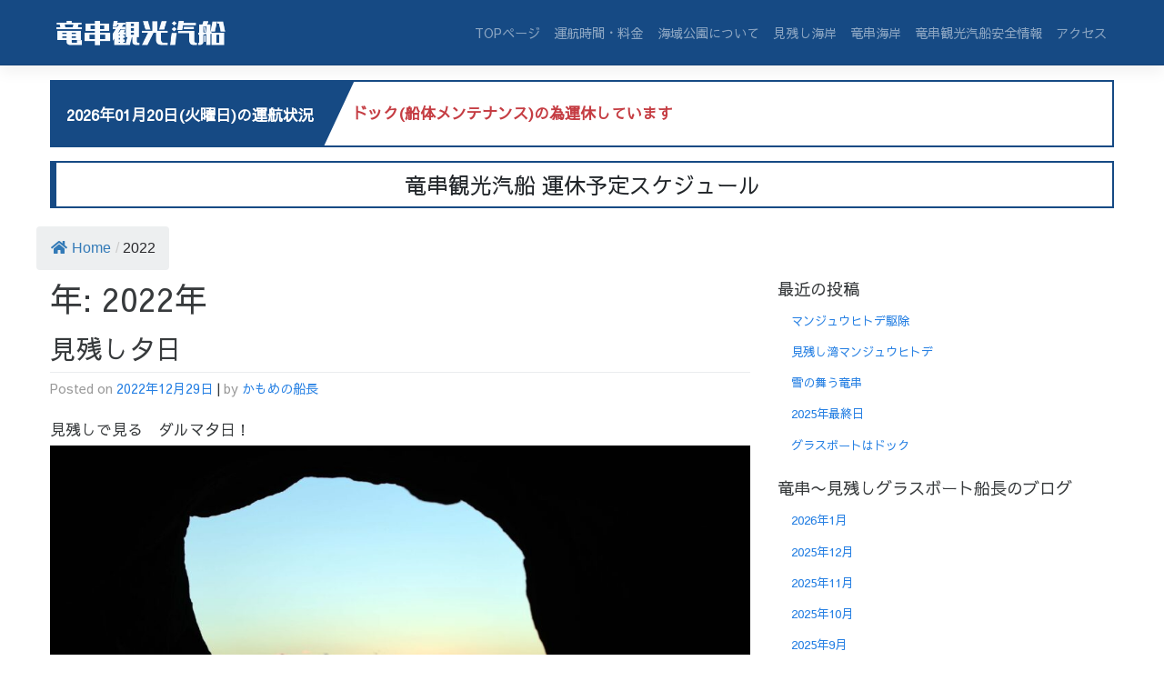

--- FILE ---
content_type: text/html; charset=UTF-8
request_url: https://kankosen.official.jp/archives/date/2022
body_size: 17793
content:
<!DOCTYPE html>
<html dir="ltr" lang="ja" prefix="og: https://ogp.me/ns#">
<head>
    <meta charset="UTF-8">
    <meta name="viewport" content="width=device-width, initial-scale=1">
    <meta http-equiv="X-UA-Compatible" content="IE=edge">
    <link rel="profile" href="http://gmpg.org/xfn/11">
	<link href="https://fonts.googleapis.com/css?family=Sawarabi+Gothic" rel="stylesheet">
<title>2022 - 竜串観光汽船【元祖】 竜串〜見残し往復グラスボート</title>

		<!-- All in One SEO 4.7.7.2 - aioseo.com -->
	<meta name="robots" content="max-image-preview:large" />
	<link rel="canonical" href="https://kankosen.official.jp/archives/date/2022" />
	<link rel="next" href="https://kankosen.official.jp/archives/date/2022/page/2" />
	<meta name="generator" content="All in One SEO (AIOSEO) 4.7.7.2" />
		<script type="application/ld+json" class="aioseo-schema">
			{"@context":"https:\/\/schema.org","@graph":[{"@type":"BreadcrumbList","@id":"https:\/\/kankosen.official.jp\/archives\/date\/2022#breadcrumblist","itemListElement":[{"@type":"ListItem","@id":"https:\/\/kankosen.official.jp\/#listItem","position":1,"name":"\u5bb6","item":"https:\/\/kankosen.official.jp\/","nextItem":{"@type":"ListItem","@id":"https:\/\/kankosen.official.jp\/archives\/date\/2022\/#listItem","name":"2022"}},{"@type":"ListItem","@id":"https:\/\/kankosen.official.jp\/archives\/date\/2022\/#listItem","position":2,"name":"2022","previousItem":{"@type":"ListItem","@id":"https:\/\/kankosen.official.jp\/#listItem","name":"\u5bb6"}}]},{"@type":"CollectionPage","@id":"https:\/\/kankosen.official.jp\/archives\/date\/2022#collectionpage","url":"https:\/\/kankosen.official.jp\/archives\/date\/2022","name":"2022 - \u7adc\u4e32\u89b3\u5149\u6c7d\u8239\u3010\u5143\u7956\u3011 \u7adc\u4e32\u301c\u898b\u6b8b\u3057\u5f80\u5fa9\u30b0\u30e9\u30b9\u30dc\u30fc\u30c8","inLanguage":"ja","isPartOf":{"@id":"https:\/\/kankosen.official.jp\/#website"},"breadcrumb":{"@id":"https:\/\/kankosen.official.jp\/archives\/date\/2022#breadcrumblist"}},{"@type":"Organization","@id":"https:\/\/kankosen.official.jp\/#organization","name":"\u7adc\u4e32\u89b3\u5149\u6c7d\u8239\u3010\u5143\u7956\u3011 \u7adc\u4e32\u301c\u898b\u6b8b\u3057\u5f80\u5fa9\u30b0\u30e9\u30b9\u30dc\u30fc\u30c8","description":"\u9ad8\u77e5\u770c\u571f\u4f50\u6e05\u6c34\u5e02\u3067\u6d77\u5e95\u306e\u898b\u3048\u308b\u8239\uff08\u30b0\u30e9\u30b9\u30dc\u30fc\u30c8\uff09\u306e\u904b\u884c\u3092\u3057\u3066\u3044\u307e\u3059\u3002","url":"https:\/\/kankosen.official.jp\/"},{"@type":"WebSite","@id":"https:\/\/kankosen.official.jp\/#website","url":"https:\/\/kankosen.official.jp\/","name":"\u7adc\u4e32\u89b3\u5149\u6c7d\u8239\u3010\u5143\u7956\u3011 \u7adc\u4e32\u301c\u898b\u6b8b\u3057\u5f80\u5fa9\u30b0\u30e9\u30b9\u30dc\u30fc\u30c8","description":"\u9ad8\u77e5\u770c\u571f\u4f50\u6e05\u6c34\u5e02\u3067\u6d77\u5e95\u306e\u898b\u3048\u308b\u8239\uff08\u30b0\u30e9\u30b9\u30dc\u30fc\u30c8\uff09\u306e\u904b\u884c\u3092\u3057\u3066\u3044\u307e\u3059\u3002","inLanguage":"ja","publisher":{"@id":"https:\/\/kankosen.official.jp\/#organization"}}]}
		</script>
		<!-- All in One SEO -->

<link rel='dns-prefetch' href='//stats.wp.com' />
<link rel='preconnect' href='//c0.wp.com' />
<link rel="alternate" type="application/rss+xml" title="竜串観光汽船【元祖】 竜串〜見残し往復グラスボート &raquo; フィード" href="https://kankosen.official.jp/feed" />
<link rel="alternate" type="application/rss+xml" title="竜串観光汽船【元祖】 竜串〜見残し往復グラスボート &raquo; コメントフィード" href="https://kankosen.official.jp/comments/feed" />
<style id='wp-img-auto-sizes-contain-inline-css' type='text/css'>
img:is([sizes=auto i],[sizes^="auto," i]){contain-intrinsic-size:3000px 1500px}
/*# sourceURL=wp-img-auto-sizes-contain-inline-css */
</style>
<style id='wp-emoji-styles-inline-css' type='text/css'>

	img.wp-smiley, img.emoji {
		display: inline !important;
		border: none !important;
		box-shadow: none !important;
		height: 1em !important;
		width: 1em !important;
		margin: 0 0.07em !important;
		vertical-align: -0.1em !important;
		background: none !important;
		padding: 0 !important;
	}
/*# sourceURL=wp-emoji-styles-inline-css */
</style>
<style id='wp-block-library-inline-css' type='text/css'>
:root{--wp-block-synced-color:#7a00df;--wp-block-synced-color--rgb:122,0,223;--wp-bound-block-color:var(--wp-block-synced-color);--wp-editor-canvas-background:#ddd;--wp-admin-theme-color:#007cba;--wp-admin-theme-color--rgb:0,124,186;--wp-admin-theme-color-darker-10:#006ba1;--wp-admin-theme-color-darker-10--rgb:0,107,160.5;--wp-admin-theme-color-darker-20:#005a87;--wp-admin-theme-color-darker-20--rgb:0,90,135;--wp-admin-border-width-focus:2px}@media (min-resolution:192dpi){:root{--wp-admin-border-width-focus:1.5px}}.wp-element-button{cursor:pointer}:root .has-very-light-gray-background-color{background-color:#eee}:root .has-very-dark-gray-background-color{background-color:#313131}:root .has-very-light-gray-color{color:#eee}:root .has-very-dark-gray-color{color:#313131}:root .has-vivid-green-cyan-to-vivid-cyan-blue-gradient-background{background:linear-gradient(135deg,#00d084,#0693e3)}:root .has-purple-crush-gradient-background{background:linear-gradient(135deg,#34e2e4,#4721fb 50%,#ab1dfe)}:root .has-hazy-dawn-gradient-background{background:linear-gradient(135deg,#faaca8,#dad0ec)}:root .has-subdued-olive-gradient-background{background:linear-gradient(135deg,#fafae1,#67a671)}:root .has-atomic-cream-gradient-background{background:linear-gradient(135deg,#fdd79a,#004a59)}:root .has-nightshade-gradient-background{background:linear-gradient(135deg,#330968,#31cdcf)}:root .has-midnight-gradient-background{background:linear-gradient(135deg,#020381,#2874fc)}:root{--wp--preset--font-size--normal:16px;--wp--preset--font-size--huge:42px}.has-regular-font-size{font-size:1em}.has-larger-font-size{font-size:2.625em}.has-normal-font-size{font-size:var(--wp--preset--font-size--normal)}.has-huge-font-size{font-size:var(--wp--preset--font-size--huge)}.has-text-align-center{text-align:center}.has-text-align-left{text-align:left}.has-text-align-right{text-align:right}.has-fit-text{white-space:nowrap!important}#end-resizable-editor-section{display:none}.aligncenter{clear:both}.items-justified-left{justify-content:flex-start}.items-justified-center{justify-content:center}.items-justified-right{justify-content:flex-end}.items-justified-space-between{justify-content:space-between}.screen-reader-text{border:0;clip-path:inset(50%);height:1px;margin:-1px;overflow:hidden;padding:0;position:absolute;width:1px;word-wrap:normal!important}.screen-reader-text:focus{background-color:#ddd;clip-path:none;color:#444;display:block;font-size:1em;height:auto;left:5px;line-height:normal;padding:15px 23px 14px;text-decoration:none;top:5px;width:auto;z-index:100000}html :where(.has-border-color){border-style:solid}html :where([style*=border-top-color]){border-top-style:solid}html :where([style*=border-right-color]){border-right-style:solid}html :where([style*=border-bottom-color]){border-bottom-style:solid}html :where([style*=border-left-color]){border-left-style:solid}html :where([style*=border-width]){border-style:solid}html :where([style*=border-top-width]){border-top-style:solid}html :where([style*=border-right-width]){border-right-style:solid}html :where([style*=border-bottom-width]){border-bottom-style:solid}html :where([style*=border-left-width]){border-left-style:solid}html :where(img[class*=wp-image-]){height:auto;max-width:100%}:where(figure){margin:0 0 1em}html :where(.is-position-sticky){--wp-admin--admin-bar--position-offset:var(--wp-admin--admin-bar--height,0px)}@media screen and (max-width:600px){html :where(.is-position-sticky){--wp-admin--admin-bar--position-offset:0px}}

/*# sourceURL=wp-block-library-inline-css */
</style><style id='global-styles-inline-css' type='text/css'>
:root{--wp--preset--aspect-ratio--square: 1;--wp--preset--aspect-ratio--4-3: 4/3;--wp--preset--aspect-ratio--3-4: 3/4;--wp--preset--aspect-ratio--3-2: 3/2;--wp--preset--aspect-ratio--2-3: 2/3;--wp--preset--aspect-ratio--16-9: 16/9;--wp--preset--aspect-ratio--9-16: 9/16;--wp--preset--color--black: #000000;--wp--preset--color--cyan-bluish-gray: #abb8c3;--wp--preset--color--white: #ffffff;--wp--preset--color--pale-pink: #f78da7;--wp--preset--color--vivid-red: #cf2e2e;--wp--preset--color--luminous-vivid-orange: #ff6900;--wp--preset--color--luminous-vivid-amber: #fcb900;--wp--preset--color--light-green-cyan: #7bdcb5;--wp--preset--color--vivid-green-cyan: #00d084;--wp--preset--color--pale-cyan-blue: #8ed1fc;--wp--preset--color--vivid-cyan-blue: #0693e3;--wp--preset--color--vivid-purple: #9b51e0;--wp--preset--gradient--vivid-cyan-blue-to-vivid-purple: linear-gradient(135deg,rgb(6,147,227) 0%,rgb(155,81,224) 100%);--wp--preset--gradient--light-green-cyan-to-vivid-green-cyan: linear-gradient(135deg,rgb(122,220,180) 0%,rgb(0,208,130) 100%);--wp--preset--gradient--luminous-vivid-amber-to-luminous-vivid-orange: linear-gradient(135deg,rgb(252,185,0) 0%,rgb(255,105,0) 100%);--wp--preset--gradient--luminous-vivid-orange-to-vivid-red: linear-gradient(135deg,rgb(255,105,0) 0%,rgb(207,46,46) 100%);--wp--preset--gradient--very-light-gray-to-cyan-bluish-gray: linear-gradient(135deg,rgb(238,238,238) 0%,rgb(169,184,195) 100%);--wp--preset--gradient--cool-to-warm-spectrum: linear-gradient(135deg,rgb(74,234,220) 0%,rgb(151,120,209) 20%,rgb(207,42,186) 40%,rgb(238,44,130) 60%,rgb(251,105,98) 80%,rgb(254,248,76) 100%);--wp--preset--gradient--blush-light-purple: linear-gradient(135deg,rgb(255,206,236) 0%,rgb(152,150,240) 100%);--wp--preset--gradient--blush-bordeaux: linear-gradient(135deg,rgb(254,205,165) 0%,rgb(254,45,45) 50%,rgb(107,0,62) 100%);--wp--preset--gradient--luminous-dusk: linear-gradient(135deg,rgb(255,203,112) 0%,rgb(199,81,192) 50%,rgb(65,88,208) 100%);--wp--preset--gradient--pale-ocean: linear-gradient(135deg,rgb(255,245,203) 0%,rgb(182,227,212) 50%,rgb(51,167,181) 100%);--wp--preset--gradient--electric-grass: linear-gradient(135deg,rgb(202,248,128) 0%,rgb(113,206,126) 100%);--wp--preset--gradient--midnight: linear-gradient(135deg,rgb(2,3,129) 0%,rgb(40,116,252) 100%);--wp--preset--font-size--small: 13px;--wp--preset--font-size--medium: 20px;--wp--preset--font-size--large: 36px;--wp--preset--font-size--x-large: 42px;--wp--preset--spacing--20: 0.44rem;--wp--preset--spacing--30: 0.67rem;--wp--preset--spacing--40: 1rem;--wp--preset--spacing--50: 1.5rem;--wp--preset--spacing--60: 2.25rem;--wp--preset--spacing--70: 3.38rem;--wp--preset--spacing--80: 5.06rem;--wp--preset--shadow--natural: 6px 6px 9px rgba(0, 0, 0, 0.2);--wp--preset--shadow--deep: 12px 12px 50px rgba(0, 0, 0, 0.4);--wp--preset--shadow--sharp: 6px 6px 0px rgba(0, 0, 0, 0.2);--wp--preset--shadow--outlined: 6px 6px 0px -3px rgb(255, 255, 255), 6px 6px rgb(0, 0, 0);--wp--preset--shadow--crisp: 6px 6px 0px rgb(0, 0, 0);}:where(.is-layout-flex){gap: 0.5em;}:where(.is-layout-grid){gap: 0.5em;}body .is-layout-flex{display: flex;}.is-layout-flex{flex-wrap: wrap;align-items: center;}.is-layout-flex > :is(*, div){margin: 0;}body .is-layout-grid{display: grid;}.is-layout-grid > :is(*, div){margin: 0;}:where(.wp-block-columns.is-layout-flex){gap: 2em;}:where(.wp-block-columns.is-layout-grid){gap: 2em;}:where(.wp-block-post-template.is-layout-flex){gap: 1.25em;}:where(.wp-block-post-template.is-layout-grid){gap: 1.25em;}.has-black-color{color: var(--wp--preset--color--black) !important;}.has-cyan-bluish-gray-color{color: var(--wp--preset--color--cyan-bluish-gray) !important;}.has-white-color{color: var(--wp--preset--color--white) !important;}.has-pale-pink-color{color: var(--wp--preset--color--pale-pink) !important;}.has-vivid-red-color{color: var(--wp--preset--color--vivid-red) !important;}.has-luminous-vivid-orange-color{color: var(--wp--preset--color--luminous-vivid-orange) !important;}.has-luminous-vivid-amber-color{color: var(--wp--preset--color--luminous-vivid-amber) !important;}.has-light-green-cyan-color{color: var(--wp--preset--color--light-green-cyan) !important;}.has-vivid-green-cyan-color{color: var(--wp--preset--color--vivid-green-cyan) !important;}.has-pale-cyan-blue-color{color: var(--wp--preset--color--pale-cyan-blue) !important;}.has-vivid-cyan-blue-color{color: var(--wp--preset--color--vivid-cyan-blue) !important;}.has-vivid-purple-color{color: var(--wp--preset--color--vivid-purple) !important;}.has-black-background-color{background-color: var(--wp--preset--color--black) !important;}.has-cyan-bluish-gray-background-color{background-color: var(--wp--preset--color--cyan-bluish-gray) !important;}.has-white-background-color{background-color: var(--wp--preset--color--white) !important;}.has-pale-pink-background-color{background-color: var(--wp--preset--color--pale-pink) !important;}.has-vivid-red-background-color{background-color: var(--wp--preset--color--vivid-red) !important;}.has-luminous-vivid-orange-background-color{background-color: var(--wp--preset--color--luminous-vivid-orange) !important;}.has-luminous-vivid-amber-background-color{background-color: var(--wp--preset--color--luminous-vivid-amber) !important;}.has-light-green-cyan-background-color{background-color: var(--wp--preset--color--light-green-cyan) !important;}.has-vivid-green-cyan-background-color{background-color: var(--wp--preset--color--vivid-green-cyan) !important;}.has-pale-cyan-blue-background-color{background-color: var(--wp--preset--color--pale-cyan-blue) !important;}.has-vivid-cyan-blue-background-color{background-color: var(--wp--preset--color--vivid-cyan-blue) !important;}.has-vivid-purple-background-color{background-color: var(--wp--preset--color--vivid-purple) !important;}.has-black-border-color{border-color: var(--wp--preset--color--black) !important;}.has-cyan-bluish-gray-border-color{border-color: var(--wp--preset--color--cyan-bluish-gray) !important;}.has-white-border-color{border-color: var(--wp--preset--color--white) !important;}.has-pale-pink-border-color{border-color: var(--wp--preset--color--pale-pink) !important;}.has-vivid-red-border-color{border-color: var(--wp--preset--color--vivid-red) !important;}.has-luminous-vivid-orange-border-color{border-color: var(--wp--preset--color--luminous-vivid-orange) !important;}.has-luminous-vivid-amber-border-color{border-color: var(--wp--preset--color--luminous-vivid-amber) !important;}.has-light-green-cyan-border-color{border-color: var(--wp--preset--color--light-green-cyan) !important;}.has-vivid-green-cyan-border-color{border-color: var(--wp--preset--color--vivid-green-cyan) !important;}.has-pale-cyan-blue-border-color{border-color: var(--wp--preset--color--pale-cyan-blue) !important;}.has-vivid-cyan-blue-border-color{border-color: var(--wp--preset--color--vivid-cyan-blue) !important;}.has-vivid-purple-border-color{border-color: var(--wp--preset--color--vivid-purple) !important;}.has-vivid-cyan-blue-to-vivid-purple-gradient-background{background: var(--wp--preset--gradient--vivid-cyan-blue-to-vivid-purple) !important;}.has-light-green-cyan-to-vivid-green-cyan-gradient-background{background: var(--wp--preset--gradient--light-green-cyan-to-vivid-green-cyan) !important;}.has-luminous-vivid-amber-to-luminous-vivid-orange-gradient-background{background: var(--wp--preset--gradient--luminous-vivid-amber-to-luminous-vivid-orange) !important;}.has-luminous-vivid-orange-to-vivid-red-gradient-background{background: var(--wp--preset--gradient--luminous-vivid-orange-to-vivid-red) !important;}.has-very-light-gray-to-cyan-bluish-gray-gradient-background{background: var(--wp--preset--gradient--very-light-gray-to-cyan-bluish-gray) !important;}.has-cool-to-warm-spectrum-gradient-background{background: var(--wp--preset--gradient--cool-to-warm-spectrum) !important;}.has-blush-light-purple-gradient-background{background: var(--wp--preset--gradient--blush-light-purple) !important;}.has-blush-bordeaux-gradient-background{background: var(--wp--preset--gradient--blush-bordeaux) !important;}.has-luminous-dusk-gradient-background{background: var(--wp--preset--gradient--luminous-dusk) !important;}.has-pale-ocean-gradient-background{background: var(--wp--preset--gradient--pale-ocean) !important;}.has-electric-grass-gradient-background{background: var(--wp--preset--gradient--electric-grass) !important;}.has-midnight-gradient-background{background: var(--wp--preset--gradient--midnight) !important;}.has-small-font-size{font-size: var(--wp--preset--font-size--small) !important;}.has-medium-font-size{font-size: var(--wp--preset--font-size--medium) !important;}.has-large-font-size{font-size: var(--wp--preset--font-size--large) !important;}.has-x-large-font-size{font-size: var(--wp--preset--font-size--x-large) !important;}
/*# sourceURL=global-styles-inline-css */
</style>

<style id='classic-theme-styles-inline-css' type='text/css'>
/*! This file is auto-generated */
.wp-block-button__link{color:#fff;background-color:#32373c;border-radius:9999px;box-shadow:none;text-decoration:none;padding:calc(.667em + 2px) calc(1.333em + 2px);font-size:1.125em}.wp-block-file__button{background:#32373c;color:#fff;text-decoration:none}
/*# sourceURL=/wp-includes/css/classic-themes.min.css */
</style>
<link rel='stylesheet' id='flexy-breadcrumb-css' href='https://kankosen.official.jp/wp-content/plugins/flexy-breadcrumb/public/css/flexy-breadcrumb-public.css?ver=1.2.1' type='text/css' media='all' />
<link rel='stylesheet' id='flexy-breadcrumb-font-awesome-css' href='https://kankosen.official.jp/wp-content/plugins/flexy-breadcrumb/public/css/font-awesome.min.css?ver=4.7.0' type='text/css' media='all' />
<link rel='stylesheet' id='dashicons-css' href='https://c0.wp.com/c/6.9/wp-includes/css/dashicons.min.css' type='text/css' media='all' />
<link rel='stylesheet' id='to-top-css' href='https://kankosen.official.jp/wp-content/plugins/to-top/public/css/to-top-public.css?ver=2.5.4' type='text/css' media='all' />
<link rel='stylesheet' id='wp-bootstrap-starter-bootstrap-css-css' href='https://kankosen.official.jp/wp-content/themes/wp-bootstrap-starter/inc/assets/css/bootstrap.min.css?ver=6.9' type='text/css' media='all' />
<link rel='stylesheet' id='wp-bootstrap-starter-fontawesome-cdn-css' href='https://kankosen.official.jp/wp-content/themes/wp-bootstrap-starter/inc/assets/css/fontawesome.min.css?ver=6.9' type='text/css' media='all' />
<link rel='stylesheet' id='wp-bootstrap-starter-style-css' href='https://kankosen.official.jp/wp-content/themes/wp-bootstrap-starter/style.css?ver=6.9' type='text/css' media='all' />
<link rel='stylesheet' id='wp-bootstrap-starter-cosmo-css' href='https://kankosen.official.jp/wp-content/themes/wp-bootstrap-starter/inc/assets/css/presets/theme-option/cosmo.css?ver=6.9' type='text/css' media='all' />
<link rel='stylesheet' id='slb_core-css' href='https://kankosen.official.jp/wp-content/plugins/simple-lightbox/client/css/app.css?ver=2.9.3' type='text/css' media='all' />
<script type="text/javascript" src="https://c0.wp.com/c/6.9/wp-includes/js/jquery/jquery.min.js" id="jquery-core-js"></script>
<script type="text/javascript" src="https://c0.wp.com/c/6.9/wp-includes/js/jquery/jquery-migrate.min.js" id="jquery-migrate-js"></script>
<script type="text/javascript" id="to-top-js-extra">
/* <![CDATA[ */
var to_top_options = {"scroll_offset":"100","icon_opacity":"50","style":"icon","icon_type":"dashicons-arrow-up-alt2","icon_color":"#ffffff","icon_bg_color":"#000000","icon_size":"32","border_radius":"5","image":"https://kankosen.official.jp/wp-content/plugins/to-top/admin/images/default.png","image_width":"65","image_alt":"","location":"bottom-right","margin_x":"20","margin_y":"20","show_on_admin":"0","enable_autohide":"0","autohide_time":"2","enable_hide_small_device":"0","small_device_max_width":"640","reset":"0"};
//# sourceURL=to-top-js-extra
/* ]]> */
</script>
<script async type="text/javascript" src="https://kankosen.official.jp/wp-content/plugins/to-top/public/js/to-top-public.js?ver=2.5.4" id="to-top-js"></script>
<link rel="https://api.w.org/" href="https://kankosen.official.jp/wp-json/" /><link rel="EditURI" type="application/rsd+xml" title="RSD" href="https://kankosen.official.jp/xmlrpc.php?rsd" />
<meta name="generator" content="WordPress 6.9" />

            <style type="text/css">              
                
                /* Background color */
                .fbc-page .fbc-wrap .fbc-items {
                    background-color: #edeff0;
                }
                /* Items font size */
                .fbc-page .fbc-wrap .fbc-items li {
                    font-size: 16px;
                }
                
                /* Items' link color */
                .fbc-page .fbc-wrap .fbc-items li a {
                    color: #337ab7;                    
                }
                
                /* Seprator color */
                .fbc-page .fbc-wrap .fbc-items li .fbc-separator {
                    color: #cccccc;
                }
                
                /* Active item & end-text color */
                .fbc-page .fbc-wrap .fbc-items li.active span,
                .fbc-page .fbc-wrap .fbc-items li .fbc-end-text {
                    color: #27272a;
                    font-size: 16px;
                }
            </style>

            	<style>img#wpstats{display:none}</style>
		<link rel="pingback" href="https://kankosen.official.jp/xmlrpc.php">    <style type="text/css">
        #page-sub-header { background: #fff; }
    </style>
    	<style type="text/css">
			.site-title,
		.site-description {
			position: absolute;
			clip: rect(1px, 1px, 1px, 1px);
		}
		</style>
	
</head>

<body class="archive date wp-theme-wp-bootstrap-starter hfeed theme-preset-active">


<div id="page" class="site">
	<a class="skip-link screen-reader-text" href="#content">Skip to content</a>
    	<header id="masthead" class="site-header navbar-static-top navbar-dark bg-primary" role="banner">
        <div class="container">
            <nav class="navbar navbar-expand-xl p-0">
                <div class="navbar-brand">
                                            <a href="https://kankosen.official.jp/">
                            <img src="http://kankosen.official.jp/wp-content/uploads/2021/02/rogo.png" alt="竜串観光汽船【元祖】 竜串〜見残し往復グラスボート">
                        </a>
                    
                </div>
                <button class="navbar-toggler" type="button" data-toggle="collapse" data-target="#main-nav" aria-controls="" aria-expanded="false" aria-label="Toggle navigation">
                    <span class="navbar-toggler-icon"></span>
                </button>

                <div id="main-nav" class="collapse navbar-collapse justify-content-end"><ul id="menu-menu-1" class="navbar-nav"><li itemscope="itemscope" itemtype="https://www.schema.org/SiteNavigationElement" id="menu-item-40" class="menu-item menu-item-type-post_type menu-item-object-page menu-item-home menu-item-40 nav-item"><a title="TOPページ" href="https://kankosen.official.jp/" class="nav-link">TOPページ</a></li>
<li itemscope="itemscope" itemtype="https://www.schema.org/SiteNavigationElement" id="menu-item-49" class="menu-item menu-item-type-post_type menu-item-object-page menu-item-49 nav-item"><a title="運航時間・料金" href="https://kankosen.official.jp/price" class="nav-link">運航時間・料金</a></li>
<li itemscope="itemscope" itemtype="https://www.schema.org/SiteNavigationElement" id="menu-item-46" class="menu-item menu-item-type-post_type menu-item-object-page menu-item-46 nav-item"><a title="海域公園について" href="https://kankosen.official.jp/marine-park" class="nav-link">海域公園について</a></li>
<li itemscope="itemscope" itemtype="https://www.schema.org/SiteNavigationElement" id="menu-item-48" class="menu-item menu-item-type-post_type menu-item-object-page menu-item-48 nav-item"><a title="見残し海岸" href="https://kankosen.official.jp/minokoshi" class="nav-link">見残し海岸</a></li>
<li itemscope="itemscope" itemtype="https://www.schema.org/SiteNavigationElement" id="menu-item-47" class="menu-item menu-item-type-post_type menu-item-object-page menu-item-47 nav-item"><a title="竜串海岸" href="https://kankosen.official.jp/tatsukushi" class="nav-link">竜串海岸</a></li>
<li itemscope="itemscope" itemtype="https://www.schema.org/SiteNavigationElement" id="menu-item-2395" class="menu-item menu-item-type-post_type menu-item-object-page menu-item-2395 nav-item"><a title="竜串観光汽船安全情報" href="https://kankosen.official.jp/safety-information" class="nav-link">竜串観光汽船安全情報</a></li>
<li itemscope="itemscope" itemtype="https://www.schema.org/SiteNavigationElement" id="menu-item-42" class="menu-item menu-item-type-post_type menu-item-object-page menu-item-42 nav-item"><a title="アクセス" href="https://kankosen.official.jp/access" class="nav-link">アクセス</a></li>
</ul></div>
            </nav>
        </div>
	</header><!-- #masthead -->
    	
	<div id="content" class="site-content">
		
		<div class="container">
			<p class="service"><span class="sen">2026年01月20日(火曜日)の運航状況</span><span class="red">ドック(船体メンテナンス)の為運休しています</span></p>
			<p class="mservice">2026年01月20日(火曜日)の運航状況<br><span class="red">ドック(船体メンテナンス)の為運休しています</span></p>
			<a href="https://kankosen.official.jp/schedule" class="btn btn-border">竜串観光汽船 運休予定スケジュール</a>
			<div class="row">
							<!-- Flexy Breadcrumb -->
			<div class="fbc fbc-page">

				<!-- Breadcrumb wrapper -->
				<div class="fbc-wrap">

					<!-- Ordered list-->
					<ol class="fbc-items" itemscope itemtype="https://schema.org/BreadcrumbList">
						            <li itemprop="itemListElement" itemscope itemtype="https://schema.org/ListItem">
                <span itemprop="name">
                    <!-- Home Link -->
                    <a itemprop="item" href="https://kankosen.official.jp">
                    
                                                    <i class="fa fa-home" aria-hidden="true"></i>Home                    </a>
                </span>
                <meta itemprop="position" content="1" /><!-- Meta Position-->
             </li><li><span class="fbc-separator">/</span></li><li class="active" itemprop="itemListElement" itemscope itemtype="https://schema.org/ListItem" class="item-current item-2022"><span itemprop="name">2022</span><meta itemprop="position" content="2" /></li>					</ol>
					<div class="clearfix"></div>
				</div>
			</div>
							<div style="width:100%;height:10px;"></div>
	<section id="primary" class="content-area col-sm-12 col-lg-8">
		<div id="main" class="site-main" role="main">

		
			<header class="page-header">
				<h1 class="page-title">年: <span>2022年</span></h1>			</header><!-- .page-header -->

			
<article id="post-2569" class="post-2569 post type-post status-publish format-standard hentry category-uncategorized">
	<div class="post-thumbnail">
			</div>
	<header class="entry-header">
		<h2 class="entry-title"><a href="https://kankosen.official.jp/archives/2569" rel="bookmark">見残し夕日</a></h2>		<div class="entry-meta">
			<span class="posted-on">Posted on <a href="https://kankosen.official.jp/archives/2569" rel="bookmark"><time class="entry-date published" datetime="2022-12-29T08:07:07+09:00">2022年12月29日</time></a></span> | <span class="byline"> by <span class="author vcard"><a class="url fn n" href="https://kankosen.official.jp/archives/author/kamome">かもめの船長</a></span></span>		</div><!-- .entry-meta -->
			</header><!-- .entry-header -->
	<div class="entry-content">
		<p>見残しで見る　ダルマ夕日！<br />
<a href="https://kankosen.official.jp/wp-content/uploads/2022/12/022-scaled.jpg" data-slb-active="1" data-slb-asset="1729494727" data-slb-internal="0" data-slb-group="2569"><img fetchpriority="high" decoding="async" src="https://kankosen.official.jp/wp-content/uploads/2022/12/022-1024x683.jpg" alt="見残し夕日-竜串グラスボート" width="1024" height="683" class="alignnone size-large wp-image-2570" srcset="https://kankosen.official.jp/wp-content/uploads/2022/12/022-1024x683.jpg 1024w, https://kankosen.official.jp/wp-content/uploads/2022/12/022-300x200.jpg 300w, https://kankosen.official.jp/wp-content/uploads/2022/12/022-768x512.jpg 768w, https://kankosen.official.jp/wp-content/uploads/2022/12/022-1536x1024.jpg 1536w, https://kankosen.official.jp/wp-content/uploads/2022/12/022-2048x1365.jpg 2048w" sizes="(max-width: 1024px) 100vw, 1024px" /></a></p>
		
<div class="contentAuthor">
  <div class="contentAuthor_left">
    <img src="/wp-content/uploads/2022/08/author.png" alt="【元祖】竜串グラスボート船長">
  </div>
  <div class="contentAuthor_right">
    <h2 class="contentAuthor_title">
      【元祖】竜串グラスボート船長
    </h2>
    <div class="contentAuthor_body">
      高知県土佐清水市出身。<br/>
      竜串の海の保護活動を40年以上続けてきた名物船長。竜串〜見残し間をグラスボートで案内しています。<br/>
      命育む巨大なマザーサンゴ、弘法大師がこの地を見残したと言われる見残し海岸の奇岩を、多くの方に楽しんでいただきたいです。
    </div>
  </div>
</div>
<style>
    .contentAuthor {
        max-width: 100%;
        display: flex;
        justify-content: space-between;
        border: solid 1px #efefef;
        padding: 2rem;
		  margin-bottom: 2rem;
    }

    .contentAuthor_left {
        width: 120px;
    }

    .contentAuthor_left img {
        border-radius: 50%;
        max-width: 100%;
    }

    .contentAuthor_right {
        width: calc(100vw - 140px);
    }

    .contentAuthor_title {
        font-size: 1.2rem;
        margin: 0 0 1rem;
    }

    .contentAuthor_body {
        padding: 0 1rem;
    }
</style>
		
	</div><!-- .entry-content -->

	<footer class="entry-footer">
		<span class="cat-links">Posted in <a href="https://kankosen.official.jp/archives/category/uncategorized" rel="category tag">未分類</a></span>	</footer><!-- .entry-footer -->
</article><!-- #post-## -->

<article id="post-2563" class="post-2563 post type-post status-publish format-standard hentry category-uncategorized">
	<div class="post-thumbnail">
			</div>
	<header class="entry-header">
		<h2 class="entry-title"><a href="https://kankosen.official.jp/archives/2563" rel="bookmark">強風運休で吊るし柿</a></h2>		<div class="entry-meta">
			<span class="posted-on">Posted on <a href="https://kankosen.official.jp/archives/2563" rel="bookmark"><time class="entry-date published" datetime="2022-12-25T07:57:06+09:00">2022年12月25日</time></a></span> | <span class="byline"> by <span class="author vcard"><a class="url fn n" href="https://kankosen.official.jp/archives/author/kamome">かもめの船長</a></span></span>		</div><!-- .entry-meta -->
			</header><!-- .entry-header -->
	<div class="entry-content">
		<p>12月25日（日）最初は雨、次とその次の日は雪と強風、そして昨日も強風と21～24日まで連休。<br />
そこで船長は、畑に残っていた柿をとって来て吊るし柿に！<br />
美味いのが出来そうな予感！<br />
<a href="https://kankosen.official.jp/wp-content/uploads/2022/12/DSC_1027-scaled.jpg" data-slb-active="1" data-slb-asset="1754768577" data-slb-internal="0" data-slb-group="2563"><img decoding="async" src="https://kankosen.official.jp/wp-content/uploads/2022/12/DSC_1027-1024x683.jpg" alt="強風運休で吊るし柿-竜串グラスボート" width="1024" height="683" class="alignnone size-large wp-image-2564" srcset="https://kankosen.official.jp/wp-content/uploads/2022/12/DSC_1027-1024x683.jpg 1024w, https://kankosen.official.jp/wp-content/uploads/2022/12/DSC_1027-300x200.jpg 300w, https://kankosen.official.jp/wp-content/uploads/2022/12/DSC_1027-768x512.jpg 768w, https://kankosen.official.jp/wp-content/uploads/2022/12/DSC_1027-1536x1024.jpg 1536w, https://kankosen.official.jp/wp-content/uploads/2022/12/DSC_1027-2048x1365.jpg 2048w" sizes="(max-width: 1024px) 100vw, 1024px" /></a></p>
<p><a href="https://kankosen.official.jp/wp-content/uploads/2022/12/DSC_1029-scaled.jpg" data-slb-active="1" data-slb-asset="253272416" data-slb-internal="0" data-slb-group="2563"><img decoding="async" src="https://kankosen.official.jp/wp-content/uploads/2022/12/DSC_1029-1024x683.jpg" alt="強風運休で吊るし柿-竜串グラスボート" width="1024" height="683" class="alignnone size-large wp-image-2565" srcset="https://kankosen.official.jp/wp-content/uploads/2022/12/DSC_1029-1024x683.jpg 1024w, https://kankosen.official.jp/wp-content/uploads/2022/12/DSC_1029-300x200.jpg 300w, https://kankosen.official.jp/wp-content/uploads/2022/12/DSC_1029-768x512.jpg 768w, https://kankosen.official.jp/wp-content/uploads/2022/12/DSC_1029-1536x1024.jpg 1536w, https://kankosen.official.jp/wp-content/uploads/2022/12/DSC_1029-2048x1365.jpg 2048w" sizes="(max-width: 1024px) 100vw, 1024px" /></a></p>
		
<div class="contentAuthor">
  <div class="contentAuthor_left">
    <img src="/wp-content/uploads/2022/08/author.png" alt="【元祖】竜串グラスボート船長">
  </div>
  <div class="contentAuthor_right">
    <h2 class="contentAuthor_title">
      【元祖】竜串グラスボート船長
    </h2>
    <div class="contentAuthor_body">
      高知県土佐清水市出身。<br/>
      竜串の海の保護活動を40年以上続けてきた名物船長。竜串〜見残し間をグラスボートで案内しています。<br/>
      命育む巨大なマザーサンゴ、弘法大師がこの地を見残したと言われる見残し海岸の奇岩を、多くの方に楽しんでいただきたいです。
    </div>
  </div>
</div>
<style>
    .contentAuthor {
        max-width: 100%;
        display: flex;
        justify-content: space-between;
        border: solid 1px #efefef;
        padding: 2rem;
		  margin-bottom: 2rem;
    }

    .contentAuthor_left {
        width: 120px;
    }

    .contentAuthor_left img {
        border-radius: 50%;
        max-width: 100%;
    }

    .contentAuthor_right {
        width: calc(100vw - 140px);
    }

    .contentAuthor_title {
        font-size: 1.2rem;
        margin: 0 0 1rem;
    }

    .contentAuthor_body {
        padding: 0 1rem;
    }
</style>
		
	</div><!-- .entry-content -->

	<footer class="entry-footer">
		<span class="cat-links">Posted in <a href="https://kankosen.official.jp/archives/category/uncategorized" rel="category tag">未分類</a></span>	</footer><!-- .entry-footer -->
</article><!-- #post-## -->

<article id="post-2555" class="post-2555 post type-post status-publish format-standard hentry category-uncategorized">
	<div class="post-thumbnail">
			</div>
	<header class="entry-header">
		<h2 class="entry-title"><a href="https://kankosen.official.jp/archives/2555" rel="bookmark">シコロサンゴ見残し</a></h2>		<div class="entry-meta">
			<span class="posted-on">Posted on <a href="https://kankosen.official.jp/archives/2555" rel="bookmark"><time class="entry-date published" datetime="2022-12-20T08:57:25+09:00">2022年12月20日</time></a></span> | <span class="byline"> by <span class="author vcard"><a class="url fn n" href="https://kankosen.official.jp/archives/author/kamome">かもめの船長</a></span></span>		</div><!-- .entry-meta -->
			</header><!-- .entry-header -->
	<div class="entry-content">
		<p>今年もいろんな事がありましたが、あと10日ほど。<br />
大きな災害等が無いことを祈ります。<br />
グラスボートで覗く見残し湾のシコロサンゴ、今こんな感じ！<br />
<figure id="attachment_2556" aria-describedby="caption-attachment-2556" style="width: 1024px" class="wp-caption alignnone"><a href="https://kankosen.official.jp/wp-content/uploads/2022/12/PC110017-scaled.jpg" data-slb-active="1" data-slb-asset="2039762028" data-slb-internal="0" data-slb-group="2555"><img loading="lazy" decoding="async" src="https://kankosen.official.jp/wp-content/uploads/2022/12/PC110017-1024x768.jpg" alt="シコロサンゴ見残し-竜串グラスボート" width="1024" height="768" class="size-large wp-image-2556" srcset="https://kankosen.official.jp/wp-content/uploads/2022/12/PC110017-1024x768.jpg 1024w, https://kankosen.official.jp/wp-content/uploads/2022/12/PC110017-300x225.jpg 300w, https://kankosen.official.jp/wp-content/uploads/2022/12/PC110017-768x576.jpg 768w, https://kankosen.official.jp/wp-content/uploads/2022/12/PC110017-1536x1152.jpg 1536w, https://kankosen.official.jp/wp-content/uploads/2022/12/PC110017-2048x1536.jpg 2048w" sizes="auto, (max-width: 1024px) 100vw, 1024px" /></a><figcaption id="caption-attachment-2556" class="wp-caption-text">OLYMPUS DIGITAL CAMERA</figcaption></figure></p>
<figure id="attachment_2557" aria-describedby="caption-attachment-2557" style="width: 1024px" class="wp-caption alignnone"><a href="https://kankosen.official.jp/wp-content/uploads/2022/12/PC120024-scaled.jpg" data-slb-active="1" data-slb-asset="278888911" data-slb-internal="0" data-slb-group="2555"><img loading="lazy" decoding="async" src="https://kankosen.official.jp/wp-content/uploads/2022/12/PC120024-1024x768.jpg" alt="シコロサンゴ見残し-竜串グラスボート" width="1024" height="768" class="size-large wp-image-2557" srcset="https://kankosen.official.jp/wp-content/uploads/2022/12/PC120024-1024x768.jpg 1024w, https://kankosen.official.jp/wp-content/uploads/2022/12/PC120024-300x225.jpg 300w, https://kankosen.official.jp/wp-content/uploads/2022/12/PC120024-768x576.jpg 768w, https://kankosen.official.jp/wp-content/uploads/2022/12/PC120024-1536x1152.jpg 1536w, https://kankosen.official.jp/wp-content/uploads/2022/12/PC120024-2048x1536.jpg 2048w" sizes="auto, (max-width: 1024px) 100vw, 1024px" /></a><figcaption id="caption-attachment-2557" class="wp-caption-text">OLYMPUS DIGITAL CAMERA</figcaption></figure>
		
<div class="contentAuthor">
  <div class="contentAuthor_left">
    <img src="/wp-content/uploads/2022/08/author.png" alt="【元祖】竜串グラスボート船長">
  </div>
  <div class="contentAuthor_right">
    <h2 class="contentAuthor_title">
      【元祖】竜串グラスボート船長
    </h2>
    <div class="contentAuthor_body">
      高知県土佐清水市出身。<br/>
      竜串の海の保護活動を40年以上続けてきた名物船長。竜串〜見残し間をグラスボートで案内しています。<br/>
      命育む巨大なマザーサンゴ、弘法大師がこの地を見残したと言われる見残し海岸の奇岩を、多くの方に楽しんでいただきたいです。
    </div>
  </div>
</div>
<style>
    .contentAuthor {
        max-width: 100%;
        display: flex;
        justify-content: space-between;
        border: solid 1px #efefef;
        padding: 2rem;
		  margin-bottom: 2rem;
    }

    .contentAuthor_left {
        width: 120px;
    }

    .contentAuthor_left img {
        border-radius: 50%;
        max-width: 100%;
    }

    .contentAuthor_right {
        width: calc(100vw - 140px);
    }

    .contentAuthor_title {
        font-size: 1.2rem;
        margin: 0 0 1rem;
    }

    .contentAuthor_body {
        padding: 0 1rem;
    }
</style>
		
	</div><!-- .entry-content -->

	<footer class="entry-footer">
		<span class="cat-links">Posted in <a href="https://kankosen.official.jp/archives/category/uncategorized" rel="category tag">未分類</a></span>	</footer><!-- .entry-footer -->
</article><!-- #post-## -->

<article id="post-2548" class="post-2548 post type-post status-publish format-standard hentry category-uncategorized">
	<div class="post-thumbnail">
			</div>
	<header class="entry-header">
		<h2 class="entry-title"><a href="https://kankosen.official.jp/archives/2548" rel="bookmark">見残し湾</a></h2>		<div class="entry-meta">
			<span class="posted-on">Posted on <a href="https://kankosen.official.jp/archives/2548" rel="bookmark"><time class="entry-date published" datetime="2022-12-17T07:23:52+09:00">2022年12月17日</time></a></span> | <span class="byline"> by <span class="author vcard"><a class="url fn n" href="https://kankosen.official.jp/archives/author/kamome">かもめの船長</a></span></span>		</div><!-- .entry-meta -->
			</header><!-- .entry-header -->
	<div class="entry-content">
		<p>12月16日の見残し湾、透明度が最高！<br />
手前の小魚は、キビナゴの群れ！<br />
<figure id="attachment_2549" aria-describedby="caption-attachment-2549" style="width: 1024px" class="wp-caption alignnone"><a href="https://kankosen.official.jp/wp-content/uploads/2022/12/PC120041-scaled.jpg" data-slb-active="1" data-slb-asset="1121063963" data-slb-internal="0" data-slb-group="2548"><img loading="lazy" decoding="async" src="https://kankosen.official.jp/wp-content/uploads/2022/12/PC120041-1024x768.jpg" alt="見残し湾-竜串グラスボート" width="1024" height="768" class="size-large wp-image-2549" srcset="https://kankosen.official.jp/wp-content/uploads/2022/12/PC120041-1024x768.jpg 1024w, https://kankosen.official.jp/wp-content/uploads/2022/12/PC120041-300x225.jpg 300w, https://kankosen.official.jp/wp-content/uploads/2022/12/PC120041-768x576.jpg 768w, https://kankosen.official.jp/wp-content/uploads/2022/12/PC120041-1536x1152.jpg 1536w, https://kankosen.official.jp/wp-content/uploads/2022/12/PC120041-2048x1536.jpg 2048w" sizes="auto, (max-width: 1024px) 100vw, 1024px" /></a><figcaption id="caption-attachment-2549" class="wp-caption-text">OLYMPUS DIGITAL CAMERA</figcaption></figure></p>
		
<div class="contentAuthor">
  <div class="contentAuthor_left">
    <img src="/wp-content/uploads/2022/08/author.png" alt="【元祖】竜串グラスボート船長">
  </div>
  <div class="contentAuthor_right">
    <h2 class="contentAuthor_title">
      【元祖】竜串グラスボート船長
    </h2>
    <div class="contentAuthor_body">
      高知県土佐清水市出身。<br/>
      竜串の海の保護活動を40年以上続けてきた名物船長。竜串〜見残し間をグラスボートで案内しています。<br/>
      命育む巨大なマザーサンゴ、弘法大師がこの地を見残したと言われる見残し海岸の奇岩を、多くの方に楽しんでいただきたいです。
    </div>
  </div>
</div>
<style>
    .contentAuthor {
        max-width: 100%;
        display: flex;
        justify-content: space-between;
        border: solid 1px #efefef;
        padding: 2rem;
		  margin-bottom: 2rem;
    }

    .contentAuthor_left {
        width: 120px;
    }

    .contentAuthor_left img {
        border-radius: 50%;
        max-width: 100%;
    }

    .contentAuthor_right {
        width: calc(100vw - 140px);
    }

    .contentAuthor_title {
        font-size: 1.2rem;
        margin: 0 0 1rem;
    }

    .contentAuthor_body {
        padding: 0 1rem;
    }
</style>
		
	</div><!-- .entry-content -->

	<footer class="entry-footer">
		<span class="cat-links">Posted in <a href="https://kankosen.official.jp/archives/category/uncategorized" rel="category tag">未分類</a></span>	</footer><!-- .entry-footer -->
</article><!-- #post-## -->

<article id="post-2541" class="post-2541 post type-post status-publish format-standard hentry category-uncategorized">
	<div class="post-thumbnail">
			</div>
	<header class="entry-header">
		<h2 class="entry-title"><a href="https://kankosen.official.jp/archives/2541" rel="bookmark">シコロサンゴ見残し</a></h2>		<div class="entry-meta">
			<span class="posted-on">Posted on <a href="https://kankosen.official.jp/archives/2541" rel="bookmark"><time class="entry-date published" datetime="2022-12-09T08:12:18+09:00">2022年12月9日</time></a></span> | <span class="byline"> by <span class="author vcard"><a class="url fn n" href="https://kankosen.official.jp/archives/author/kamome">かもめの船長</a></span></span>		</div><!-- .entry-meta -->
			</header><!-- .entry-header -->
	<div class="entry-content">
		<p>12月9日、竜串湾の透明度が最高になってきました。<br />
ガラス越しではなく、ボートの上から見て　こんな感じ！<br />
こんな時に見て欲しいなあ！<br />
<a href="https://kankosen.official.jp/wp-content/uploads/2022/12/DSC_0881-scaled.jpg" data-slb-active="1" data-slb-asset="1817025830" data-slb-internal="0" data-slb-group="2541"><img loading="lazy" decoding="async" src="https://kankosen.official.jp/wp-content/uploads/2022/12/DSC_0881-1024x683.jpg" alt="シコロサンゴ見残し-竜串グラスボート" width="1024" height="683" class="alignnone size-large wp-image-2542" srcset="https://kankosen.official.jp/wp-content/uploads/2022/12/DSC_0881-1024x683.jpg 1024w, https://kankosen.official.jp/wp-content/uploads/2022/12/DSC_0881-300x200.jpg 300w, https://kankosen.official.jp/wp-content/uploads/2022/12/DSC_0881-768x512.jpg 768w, https://kankosen.official.jp/wp-content/uploads/2022/12/DSC_0881-1536x1024.jpg 1536w, https://kankosen.official.jp/wp-content/uploads/2022/12/DSC_0881-2048x1365.jpg 2048w" sizes="auto, (max-width: 1024px) 100vw, 1024px" /></a></p>
		
<div class="contentAuthor">
  <div class="contentAuthor_left">
    <img src="/wp-content/uploads/2022/08/author.png" alt="【元祖】竜串グラスボート船長">
  </div>
  <div class="contentAuthor_right">
    <h2 class="contentAuthor_title">
      【元祖】竜串グラスボート船長
    </h2>
    <div class="contentAuthor_body">
      高知県土佐清水市出身。<br/>
      竜串の海の保護活動を40年以上続けてきた名物船長。竜串〜見残し間をグラスボートで案内しています。<br/>
      命育む巨大なマザーサンゴ、弘法大師がこの地を見残したと言われる見残し海岸の奇岩を、多くの方に楽しんでいただきたいです。
    </div>
  </div>
</div>
<style>
    .contentAuthor {
        max-width: 100%;
        display: flex;
        justify-content: space-between;
        border: solid 1px #efefef;
        padding: 2rem;
		  margin-bottom: 2rem;
    }

    .contentAuthor_left {
        width: 120px;
    }

    .contentAuthor_left img {
        border-radius: 50%;
        max-width: 100%;
    }

    .contentAuthor_right {
        width: calc(100vw - 140px);
    }

    .contentAuthor_title {
        font-size: 1.2rem;
        margin: 0 0 1rem;
    }

    .contentAuthor_body {
        padding: 0 1rem;
    }
</style>
		
	</div><!-- .entry-content -->

	<footer class="entry-footer">
		<span class="cat-links">Posted in <a href="https://kankosen.official.jp/archives/category/uncategorized" rel="category tag">未分類</a></span>	</footer><!-- .entry-footer -->
</article><!-- #post-## -->

<article id="post-2534" class="post-2534 post type-post status-publish format-standard hentry category-uncategorized">
	<div class="post-thumbnail">
			</div>
	<header class="entry-header">
		<h2 class="entry-title"><a href="https://kankosen.official.jp/archives/2534" rel="bookmark">12月1日日の出前</a></h2>		<div class="entry-meta">
			<span class="posted-on">Posted on <a href="https://kankosen.official.jp/archives/2534" rel="bookmark"><time class="entry-date published" datetime="2022-12-01T07:58:15+09:00">2022年12月1日</time></a></span> | <span class="byline"> by <span class="author vcard"><a class="url fn n" href="https://kankosen.official.jp/archives/author/kamome">かもめの船長</a></span></span>		</div><!-- .entry-meta -->
			</header><!-- .entry-header -->
	<div class="entry-content">
		<p>船長の早朝徘徊　今朝はこんな感じ　でした！<br />
<a href="https://kankosen.official.jp/wp-content/uploads/2022/12/DSC_0792-scaled.jpg" data-slb-active="1" data-slb-asset="1673355135" data-slb-internal="0" data-slb-group="2534"><img loading="lazy" decoding="async" src="https://kankosen.official.jp/wp-content/uploads/2022/12/DSC_0792-1024x683.jpg" alt="12月1日日の出前-竜串グラスボート" width="1024" height="683" class="alignnone size-large wp-image-2535" srcset="https://kankosen.official.jp/wp-content/uploads/2022/12/DSC_0792-1024x683.jpg 1024w, https://kankosen.official.jp/wp-content/uploads/2022/12/DSC_0792-300x200.jpg 300w, https://kankosen.official.jp/wp-content/uploads/2022/12/DSC_0792-768x512.jpg 768w, https://kankosen.official.jp/wp-content/uploads/2022/12/DSC_0792-1536x1024.jpg 1536w, https://kankosen.official.jp/wp-content/uploads/2022/12/DSC_0792-2048x1365.jpg 2048w" sizes="auto, (max-width: 1024px) 100vw, 1024px" /></a></p>
		
<div class="contentAuthor">
  <div class="contentAuthor_left">
    <img src="/wp-content/uploads/2022/08/author.png" alt="【元祖】竜串グラスボート船長">
  </div>
  <div class="contentAuthor_right">
    <h2 class="contentAuthor_title">
      【元祖】竜串グラスボート船長
    </h2>
    <div class="contentAuthor_body">
      高知県土佐清水市出身。<br/>
      竜串の海の保護活動を40年以上続けてきた名物船長。竜串〜見残し間をグラスボートで案内しています。<br/>
      命育む巨大なマザーサンゴ、弘法大師がこの地を見残したと言われる見残し海岸の奇岩を、多くの方に楽しんでいただきたいです。
    </div>
  </div>
</div>
<style>
    .contentAuthor {
        max-width: 100%;
        display: flex;
        justify-content: space-between;
        border: solid 1px #efefef;
        padding: 2rem;
		  margin-bottom: 2rem;
    }

    .contentAuthor_left {
        width: 120px;
    }

    .contentAuthor_left img {
        border-radius: 50%;
        max-width: 100%;
    }

    .contentAuthor_right {
        width: calc(100vw - 140px);
    }

    .contentAuthor_title {
        font-size: 1.2rem;
        margin: 0 0 1rem;
    }

    .contentAuthor_body {
        padding: 0 1rem;
    }
</style>
		
	</div><!-- .entry-content -->

	<footer class="entry-footer">
		<span class="cat-links">Posted in <a href="https://kankosen.official.jp/archives/category/uncategorized" rel="category tag">未分類</a></span>	</footer><!-- .entry-footer -->
</article><!-- #post-## -->

<article id="post-2527" class="post-2527 post type-post status-publish format-standard hentry category-uncategorized">
	<div class="post-thumbnail">
			</div>
	<header class="entry-header">
		<h2 class="entry-title"><a href="https://kankosen.official.jp/archives/2527" rel="bookmark">竜串の夜明け前</a></h2>		<div class="entry-meta">
			<span class="posted-on">Posted on <a href="https://kankosen.official.jp/archives/2527" rel="bookmark"><time class="entry-date published" datetime="2022-11-27T07:26:31+09:00">2022年11月27日</time></a></span> | <span class="byline"> by <span class="author vcard"><a class="url fn n" href="https://kankosen.official.jp/archives/author/kamome">かもめの船長</a></span></span>		</div><!-- .entry-meta -->
			</header><!-- .entry-header -->
	<div class="entry-content">
		<p>11月27日（日）さわやかな　よい1日と　なりそうな予感！<br />
<a href="https://kankosen.official.jp/wp-content/uploads/2022/11/DSC_0858-scaled.jpg" data-slb-active="1" data-slb-asset="1506278671" data-slb-internal="0" data-slb-group="2527"><img loading="lazy" decoding="async" src="https://kankosen.official.jp/wp-content/uploads/2022/11/DSC_0858-1024x683.jpg" alt="竜串の夜明け前-竜串グラスボート" width="1024" height="683" class="alignnone size-large wp-image-2528" srcset="https://kankosen.official.jp/wp-content/uploads/2022/11/DSC_0858-1024x683.jpg 1024w, https://kankosen.official.jp/wp-content/uploads/2022/11/DSC_0858-300x200.jpg 300w, https://kankosen.official.jp/wp-content/uploads/2022/11/DSC_0858-768x512.jpg 768w, https://kankosen.official.jp/wp-content/uploads/2022/11/DSC_0858-1536x1024.jpg 1536w, https://kankosen.official.jp/wp-content/uploads/2022/11/DSC_0858-2048x1365.jpg 2048w" sizes="auto, (max-width: 1024px) 100vw, 1024px" /></a></p>
		
<div class="contentAuthor">
  <div class="contentAuthor_left">
    <img src="/wp-content/uploads/2022/08/author.png" alt="【元祖】竜串グラスボート船長">
  </div>
  <div class="contentAuthor_right">
    <h2 class="contentAuthor_title">
      【元祖】竜串グラスボート船長
    </h2>
    <div class="contentAuthor_body">
      高知県土佐清水市出身。<br/>
      竜串の海の保護活動を40年以上続けてきた名物船長。竜串〜見残し間をグラスボートで案内しています。<br/>
      命育む巨大なマザーサンゴ、弘法大師がこの地を見残したと言われる見残し海岸の奇岩を、多くの方に楽しんでいただきたいです。
    </div>
  </div>
</div>
<style>
    .contentAuthor {
        max-width: 100%;
        display: flex;
        justify-content: space-between;
        border: solid 1px #efefef;
        padding: 2rem;
		  margin-bottom: 2rem;
    }

    .contentAuthor_left {
        width: 120px;
    }

    .contentAuthor_left img {
        border-radius: 50%;
        max-width: 100%;
    }

    .contentAuthor_right {
        width: calc(100vw - 140px);
    }

    .contentAuthor_title {
        font-size: 1.2rem;
        margin: 0 0 1rem;
    }

    .contentAuthor_body {
        padding: 0 1rem;
    }
</style>
		
	</div><!-- .entry-content -->

	<footer class="entry-footer">
		<span class="cat-links">Posted in <a href="https://kankosen.official.jp/archives/category/uncategorized" rel="category tag">未分類</a></span>	</footer><!-- .entry-footer -->
</article><!-- #post-## -->

<article id="post-2519" class="post-2519 post type-post status-publish format-standard hentry category-uncategorized">
	<div class="post-thumbnail">
			</div>
	<header class="entry-header">
		<h2 class="entry-title"><a href="https://kankosen.official.jp/archives/2519" rel="bookmark">シコロサンゴ</a></h2>		<div class="entry-meta">
			<span class="posted-on">Posted on <a href="https://kankosen.official.jp/archives/2519" rel="bookmark"><time class="entry-date published" datetime="2022-11-24T08:35:07+09:00">2022年11月24日</time></a></span> | <span class="byline"> by <span class="author vcard"><a class="url fn n" href="https://kankosen.official.jp/archives/author/kamome">かもめの船長</a></span></span>		</div><!-- .entry-meta -->
			</header><!-- .entry-header -->
	<div class="entry-content">
		<p>先日11月22日、東北からのお客様をご案内！<br />
今見残しのシコロサンゴにはクロホシイシモチ（ゲンナイ）がいっぱい。<br />
大きな海太郎（ハマフエフキ）やウツボも出てきて、船長も併せて<br />
スタッフ総出でお迎えしました。<br />
<figure id="attachment_2520" aria-describedby="caption-attachment-2520" style="width: 1024px" class="wp-caption alignnone"><a href="https://kankosen.official.jp/wp-content/uploads/2022/11/PB220002-scaled.jpg" data-slb-active="1" data-slb-asset="309478881" data-slb-internal="0" data-slb-group="2519"><img loading="lazy" decoding="async" src="https://kankosen.official.jp/wp-content/uploads/2022/11/PB220002-1024x768.jpg" alt="シコロサンゴ-竜串グラスボート" width="1024" height="768" class="size-large wp-image-2520" srcset="https://kankosen.official.jp/wp-content/uploads/2022/11/PB220002-1024x768.jpg 1024w, https://kankosen.official.jp/wp-content/uploads/2022/11/PB220002-300x225.jpg 300w, https://kankosen.official.jp/wp-content/uploads/2022/11/PB220002-768x576.jpg 768w, https://kankosen.official.jp/wp-content/uploads/2022/11/PB220002-1536x1152.jpg 1536w, https://kankosen.official.jp/wp-content/uploads/2022/11/PB220002-2048x1536.jpg 2048w" sizes="auto, (max-width: 1024px) 100vw, 1024px" /></a><figcaption id="caption-attachment-2520" class="wp-caption-text">OLYMPUS DIGITAL CAMERA</figcaption></figure></p>
		
<div class="contentAuthor">
  <div class="contentAuthor_left">
    <img src="/wp-content/uploads/2022/08/author.png" alt="【元祖】竜串グラスボート船長">
  </div>
  <div class="contentAuthor_right">
    <h2 class="contentAuthor_title">
      【元祖】竜串グラスボート船長
    </h2>
    <div class="contentAuthor_body">
      高知県土佐清水市出身。<br/>
      竜串の海の保護活動を40年以上続けてきた名物船長。竜串〜見残し間をグラスボートで案内しています。<br/>
      命育む巨大なマザーサンゴ、弘法大師がこの地を見残したと言われる見残し海岸の奇岩を、多くの方に楽しんでいただきたいです。
    </div>
  </div>
</div>
<style>
    .contentAuthor {
        max-width: 100%;
        display: flex;
        justify-content: space-between;
        border: solid 1px #efefef;
        padding: 2rem;
		  margin-bottom: 2rem;
    }

    .contentAuthor_left {
        width: 120px;
    }

    .contentAuthor_left img {
        border-radius: 50%;
        max-width: 100%;
    }

    .contentAuthor_right {
        width: calc(100vw - 140px);
    }

    .contentAuthor_title {
        font-size: 1.2rem;
        margin: 0 0 1rem;
    }

    .contentAuthor_body {
        padding: 0 1rem;
    }
</style>
		
	</div><!-- .entry-content -->

	<footer class="entry-footer">
		<span class="cat-links">Posted in <a href="https://kankosen.official.jp/archives/category/uncategorized" rel="category tag">未分類</a></span>	</footer><!-- .entry-footer -->
</article><!-- #post-## -->

<article id="post-2514" class="post-2514 post type-post status-publish format-standard hentry category-uncategorized">
	<div class="post-thumbnail">
			</div>
	<header class="entry-header">
		<h2 class="entry-title"><a href="https://kankosen.official.jp/archives/2514" rel="bookmark">竜串夜明け前</a></h2>		<div class="entry-meta">
			<span class="posted-on">Posted on <a href="https://kankosen.official.jp/archives/2514" rel="bookmark"><time class="entry-date published" datetime="2022-11-22T08:33:51+09:00">2022年11月22日</time></a></span> | <span class="byline"> by <span class="author vcard"><a class="url fn n" href="https://kankosen.official.jp/archives/author/kamome">かもめの船長</a></span></span>		</div><!-- .entry-meta -->
			</header><!-- .entry-header -->
	<div class="entry-content">
		<p>11月22日（火）　夜明け前<br />
<a href="https://kankosen.official.jp/wp-content/uploads/2022/11/DSC_0820-scaled.jpg" data-slb-active="1" data-slb-asset="546095609" data-slb-internal="0" data-slb-group="2514"><img loading="lazy" decoding="async" src="https://kankosen.official.jp/wp-content/uploads/2022/11/DSC_0820-1024x683.jpg" alt="竜串夜明け前-竜串グラスボート" width="1024" height="683" class="alignnone size-large wp-image-2515" srcset="https://kankosen.official.jp/wp-content/uploads/2022/11/DSC_0820-1024x683.jpg 1024w, https://kankosen.official.jp/wp-content/uploads/2022/11/DSC_0820-300x200.jpg 300w, https://kankosen.official.jp/wp-content/uploads/2022/11/DSC_0820-768x512.jpg 768w, https://kankosen.official.jp/wp-content/uploads/2022/11/DSC_0820-1536x1024.jpg 1536w, https://kankosen.official.jp/wp-content/uploads/2022/11/DSC_0820-2048x1365.jpg 2048w" sizes="auto, (max-width: 1024px) 100vw, 1024px" /></a></p>
		
<div class="contentAuthor">
  <div class="contentAuthor_left">
    <img src="/wp-content/uploads/2022/08/author.png" alt="【元祖】竜串グラスボート船長">
  </div>
  <div class="contentAuthor_right">
    <h2 class="contentAuthor_title">
      【元祖】竜串グラスボート船長
    </h2>
    <div class="contentAuthor_body">
      高知県土佐清水市出身。<br/>
      竜串の海の保護活動を40年以上続けてきた名物船長。竜串〜見残し間をグラスボートで案内しています。<br/>
      命育む巨大なマザーサンゴ、弘法大師がこの地を見残したと言われる見残し海岸の奇岩を、多くの方に楽しんでいただきたいです。
    </div>
  </div>
</div>
<style>
    .contentAuthor {
        max-width: 100%;
        display: flex;
        justify-content: space-between;
        border: solid 1px #efefef;
        padding: 2rem;
		  margin-bottom: 2rem;
    }

    .contentAuthor_left {
        width: 120px;
    }

    .contentAuthor_left img {
        border-radius: 50%;
        max-width: 100%;
    }

    .contentAuthor_right {
        width: calc(100vw - 140px);
    }

    .contentAuthor_title {
        font-size: 1.2rem;
        margin: 0 0 1rem;
    }

    .contentAuthor_body {
        padding: 0 1rem;
    }
</style>
		
	</div><!-- .entry-content -->

	<footer class="entry-footer">
		<span class="cat-links">Posted in <a href="https://kankosen.official.jp/archives/category/uncategorized" rel="category tag">未分類</a></span>	</footer><!-- .entry-footer -->
</article><!-- #post-## -->

<article id="post-2506" class="post-2506 post type-post status-publish format-standard hentry category-uncategorized">
	<div class="post-thumbnail">
			</div>
	<header class="entry-header">
		<h2 class="entry-title"><a href="https://kankosen.official.jp/archives/2506" rel="bookmark">グラスボート（第16かもめ）</a></h2>		<div class="entry-meta">
			<span class="posted-on">Posted on <a href="https://kankosen.official.jp/archives/2506" rel="bookmark"><time class="entry-date published" datetime="2022-11-18T16:14:19+09:00">2022年11月18日</time></a></span> | <span class="byline"> by <span class="author vcard"><a class="url fn n" href="https://kankosen.official.jp/archives/author/kamome">かもめの船長</a></span></span>		</div><!-- .entry-meta -->
			</header><!-- .entry-header -->
	<div class="entry-content">
		<p>10日間のドックが終わり、グラスボート第16かもめが竜串港に帰ってきました。<br />
エンジンのオーバーホール、室内内装を張替えし　新船？　の様になりました。<br />
船長も心新たに　皆様をご案内したいと思っていますのでどうぞよろしくお願いします！<br />
<figure id="attachment_2507" aria-describedby="caption-attachment-2507" style="width: 1024px" class="wp-caption alignnone"><a href="https://kankosen.official.jp/wp-content/uploads/2022/11/PB170002-scaled.jpg" data-slb-active="1" data-slb-asset="1594456690" data-slb-internal="0" data-slb-group="2506"><img loading="lazy" decoding="async" src="https://kankosen.official.jp/wp-content/uploads/2022/11/PB170002-1024x768.jpg" alt="グラスボート（第16かもめ）-竜串グラスボート" width="1024" height="768" class="size-large wp-image-2507" srcset="https://kankosen.official.jp/wp-content/uploads/2022/11/PB170002-1024x768.jpg 1024w, https://kankosen.official.jp/wp-content/uploads/2022/11/PB170002-300x225.jpg 300w, https://kankosen.official.jp/wp-content/uploads/2022/11/PB170002-768x576.jpg 768w, https://kankosen.official.jp/wp-content/uploads/2022/11/PB170002-1536x1152.jpg 1536w, https://kankosen.official.jp/wp-content/uploads/2022/11/PB170002-2048x1536.jpg 2048w" sizes="auto, (max-width: 1024px) 100vw, 1024px" /></a><figcaption id="caption-attachment-2507" class="wp-caption-text">OLYMPUS DIGITAL CAMERA</figcaption></figure></p>
<figure id="attachment_2508" aria-describedby="caption-attachment-2508" style="width: 1024px" class="wp-caption alignnone"><a href="https://kankosen.official.jp/wp-content/uploads/2022/11/PB170005-scaled.jpg" data-slb-active="1" data-slb-asset="1891061357" data-slb-internal="0" data-slb-group="2506"><img loading="lazy" decoding="async" src="https://kankosen.official.jp/wp-content/uploads/2022/11/PB170005-1024x768.jpg" alt="グラスボート（第16かもめ）-竜串グラスボート" width="1024" height="768" class="size-large wp-image-2508" srcset="https://kankosen.official.jp/wp-content/uploads/2022/11/PB170005-1024x768.jpg 1024w, https://kankosen.official.jp/wp-content/uploads/2022/11/PB170005-300x225.jpg 300w, https://kankosen.official.jp/wp-content/uploads/2022/11/PB170005-768x576.jpg 768w, https://kankosen.official.jp/wp-content/uploads/2022/11/PB170005-1536x1152.jpg 1536w, https://kankosen.official.jp/wp-content/uploads/2022/11/PB170005-2048x1536.jpg 2048w" sizes="auto, (max-width: 1024px) 100vw, 1024px" /></a><figcaption id="caption-attachment-2508" class="wp-caption-text">OLYMPUS DIGITAL CAMERA</figcaption></figure>
<figure id="attachment_2509" aria-describedby="caption-attachment-2509" style="width: 1024px" class="wp-caption alignnone"><a href="https://kankosen.official.jp/wp-content/uploads/2022/11/PB170008-scaled.jpg" data-slb-active="1" data-slb-asset="584696276" data-slb-internal="0" data-slb-group="2506"><img loading="lazy" decoding="async" src="https://kankosen.official.jp/wp-content/uploads/2022/11/PB170008-1024x768.jpg" alt="グラスボート（第16かもめ）-竜串グラスボート" width="1024" height="768" class="size-large wp-image-2509" srcset="https://kankosen.official.jp/wp-content/uploads/2022/11/PB170008-1024x768.jpg 1024w, https://kankosen.official.jp/wp-content/uploads/2022/11/PB170008-300x225.jpg 300w, https://kankosen.official.jp/wp-content/uploads/2022/11/PB170008-768x576.jpg 768w, https://kankosen.official.jp/wp-content/uploads/2022/11/PB170008-1536x1152.jpg 1536w, https://kankosen.official.jp/wp-content/uploads/2022/11/PB170008-2048x1536.jpg 2048w" sizes="auto, (max-width: 1024px) 100vw, 1024px" /></a><figcaption id="caption-attachment-2509" class="wp-caption-text">OLYMPUS DIGITAL CAMERA</figcaption></figure>
<figure id="attachment_2510" aria-describedby="caption-attachment-2510" style="width: 1024px" class="wp-caption alignnone"><a href="https://kankosen.official.jp/wp-content/uploads/2022/11/PB170009-scaled.jpg" data-slb-active="1" data-slb-asset="164428242" data-slb-internal="0" data-slb-group="2506"><img loading="lazy" decoding="async" src="https://kankosen.official.jp/wp-content/uploads/2022/11/PB170009-1024x768.jpg" alt="グラスボート（第16かもめ）-竜串グラスボート" width="1024" height="768" class="size-large wp-image-2510" srcset="https://kankosen.official.jp/wp-content/uploads/2022/11/PB170009-1024x768.jpg 1024w, https://kankosen.official.jp/wp-content/uploads/2022/11/PB170009-300x225.jpg 300w, https://kankosen.official.jp/wp-content/uploads/2022/11/PB170009-768x576.jpg 768w, https://kankosen.official.jp/wp-content/uploads/2022/11/PB170009-1536x1152.jpg 1536w, https://kankosen.official.jp/wp-content/uploads/2022/11/PB170009-2048x1536.jpg 2048w" sizes="auto, (max-width: 1024px) 100vw, 1024px" /></a><figcaption id="caption-attachment-2510" class="wp-caption-text">OLYMPUS DIGITAL CAMERA</figcaption></figure>
		
<div class="contentAuthor">
  <div class="contentAuthor_left">
    <img src="/wp-content/uploads/2022/08/author.png" alt="【元祖】竜串グラスボート船長">
  </div>
  <div class="contentAuthor_right">
    <h2 class="contentAuthor_title">
      【元祖】竜串グラスボート船長
    </h2>
    <div class="contentAuthor_body">
      高知県土佐清水市出身。<br/>
      竜串の海の保護活動を40年以上続けてきた名物船長。竜串〜見残し間をグラスボートで案内しています。<br/>
      命育む巨大なマザーサンゴ、弘法大師がこの地を見残したと言われる見残し海岸の奇岩を、多くの方に楽しんでいただきたいです。
    </div>
  </div>
</div>
<style>
    .contentAuthor {
        max-width: 100%;
        display: flex;
        justify-content: space-between;
        border: solid 1px #efefef;
        padding: 2rem;
		  margin-bottom: 2rem;
    }

    .contentAuthor_left {
        width: 120px;
    }

    .contentAuthor_left img {
        border-radius: 50%;
        max-width: 100%;
    }

    .contentAuthor_right {
        width: calc(100vw - 140px);
    }

    .contentAuthor_title {
        font-size: 1.2rem;
        margin: 0 0 1rem;
    }

    .contentAuthor_body {
        padding: 0 1rem;
    }
</style>
		
	</div><!-- .entry-content -->

	<footer class="entry-footer">
		<span class="cat-links">Posted in <a href="https://kankosen.official.jp/archives/category/uncategorized" rel="category tag">未分類</a></span>	</footer><!-- .entry-footer -->
</article><!-- #post-## -->

	<nav class="navigation posts-navigation" aria-label="投稿">
		<h2 class="screen-reader-text">投稿ナビゲーション</h2>
		<div class="nav-links"><div class="nav-previous"><a href="https://kankosen.official.jp/archives/date/2022/page/2" >過去の投稿</a></div></div>
	</nav>
		</div><!-- #main -->
	</section><!-- #primary -->


<aside id="secondary" class="widget-area col-sm-12 col-lg-4" role="complementary">
	
		<section id="recent-posts-2" class="widget widget_recent_entries">
		<h3 class="widget-title">最近の投稿</h3>
		<ul>
											<li>
					<a href="https://kankosen.official.jp/archives/3800">マンジュウヒトデ駆除</a>
									</li>
											<li>
					<a href="https://kankosen.official.jp/archives/3790">見残し湾マンジュウヒトデ</a>
									</li>
											<li>
					<a href="https://kankosen.official.jp/archives/3781">雪の舞う竜串</a>
									</li>
											<li>
					<a href="https://kankosen.official.jp/archives/3772">2025年最終日</a>
									</li>
											<li>
					<a href="https://kankosen.official.jp/archives/3764">グラスボートはドック</a>
									</li>
					</ul>

		</section><section id="archives-2" class="widget widget_archive"><h3 class="widget-title">竜串〜見残しグラスボート船長のブログ</h3>
			<ul>
					<li><a href='https://kankosen.official.jp/archives/date/2026/01'>2026年1月</a></li>
	<li><a href='https://kankosen.official.jp/archives/date/2025/12'>2025年12月</a></li>
	<li><a href='https://kankosen.official.jp/archives/date/2025/11'>2025年11月</a></li>
	<li><a href='https://kankosen.official.jp/archives/date/2025/10'>2025年10月</a></li>
	<li><a href='https://kankosen.official.jp/archives/date/2025/09'>2025年9月</a></li>
	<li><a href='https://kankosen.official.jp/archives/date/2025/08'>2025年8月</a></li>
	<li><a href='https://kankosen.official.jp/archives/date/2025/07'>2025年7月</a></li>
	<li><a href='https://kankosen.official.jp/archives/date/2025/06'>2025年6月</a></li>
	<li><a href='https://kankosen.official.jp/archives/date/2025/05'>2025年5月</a></li>
	<li><a href='https://kankosen.official.jp/archives/date/2025/04'>2025年4月</a></li>
	<li><a href='https://kankosen.official.jp/archives/date/2025/03'>2025年3月</a></li>
	<li><a href='https://kankosen.official.jp/archives/date/2025/02'>2025年2月</a></li>
	<li><a href='https://kankosen.official.jp/archives/date/2025/01'>2025年1月</a></li>
	<li><a href='https://kankosen.official.jp/archives/date/2024/12'>2024年12月</a></li>
	<li><a href='https://kankosen.official.jp/archives/date/2024/11'>2024年11月</a></li>
	<li><a href='https://kankosen.official.jp/archives/date/2024/10'>2024年10月</a></li>
	<li><a href='https://kankosen.official.jp/archives/date/2024/09'>2024年9月</a></li>
	<li><a href='https://kankosen.official.jp/archives/date/2024/08'>2024年8月</a></li>
	<li><a href='https://kankosen.official.jp/archives/date/2024/07'>2024年7月</a></li>
	<li><a href='https://kankosen.official.jp/archives/date/2024/06'>2024年6月</a></li>
	<li><a href='https://kankosen.official.jp/archives/date/2024/05'>2024年5月</a></li>
	<li><a href='https://kankosen.official.jp/archives/date/2024/04'>2024年4月</a></li>
	<li><a href='https://kankosen.official.jp/archives/date/2024/03'>2024年3月</a></li>
	<li><a href='https://kankosen.official.jp/archives/date/2024/02'>2024年2月</a></li>
	<li><a href='https://kankosen.official.jp/archives/date/2024/01'>2024年1月</a></li>
	<li><a href='https://kankosen.official.jp/archives/date/2023/12'>2023年12月</a></li>
	<li><a href='https://kankosen.official.jp/archives/date/2023/11'>2023年11月</a></li>
	<li><a href='https://kankosen.official.jp/archives/date/2023/10'>2023年10月</a></li>
	<li><a href='https://kankosen.official.jp/archives/date/2023/09'>2023年9月</a></li>
	<li><a href='https://kankosen.official.jp/archives/date/2023/08'>2023年8月</a></li>
	<li><a href='https://kankosen.official.jp/archives/date/2023/07'>2023年7月</a></li>
	<li><a href='https://kankosen.official.jp/archives/date/2023/06'>2023年6月</a></li>
	<li><a href='https://kankosen.official.jp/archives/date/2023/05'>2023年5月</a></li>
	<li><a href='https://kankosen.official.jp/archives/date/2023/04'>2023年4月</a></li>
	<li><a href='https://kankosen.official.jp/archives/date/2023/03'>2023年3月</a></li>
	<li><a href='https://kankosen.official.jp/archives/date/2023/02'>2023年2月</a></li>
	<li><a href='https://kankosen.official.jp/archives/date/2023/01'>2023年1月</a></li>
	<li><a href='https://kankosen.official.jp/archives/date/2022/12'>2022年12月</a></li>
	<li><a href='https://kankosen.official.jp/archives/date/2022/11'>2022年11月</a></li>
	<li><a href='https://kankosen.official.jp/archives/date/2022/10'>2022年10月</a></li>
	<li><a href='https://kankosen.official.jp/archives/date/2022/09'>2022年9月</a></li>
	<li><a href='https://kankosen.official.jp/archives/date/2022/08'>2022年8月</a></li>
	<li><a href='https://kankosen.official.jp/archives/date/2022/07'>2022年7月</a></li>
	<li><a href='https://kankosen.official.jp/archives/date/2022/06'>2022年6月</a></li>
	<li><a href='https://kankosen.official.jp/archives/date/2022/05'>2022年5月</a></li>
	<li><a href='https://kankosen.official.jp/archives/date/2022/04'>2022年4月</a></li>
	<li><a href='https://kankosen.official.jp/archives/date/2022/03'>2022年3月</a></li>
	<li><a href='https://kankosen.official.jp/archives/date/2022/02'>2022年2月</a></li>
	<li><a href='https://kankosen.official.jp/archives/date/2022/01'>2022年1月</a></li>
	<li><a href='https://kankosen.official.jp/archives/date/2021/12'>2021年12月</a></li>
	<li><a href='https://kankosen.official.jp/archives/date/2021/11'>2021年11月</a></li>
	<li><a href='https://kankosen.official.jp/archives/date/2021/10'>2021年10月</a></li>
	<li><a href='https://kankosen.official.jp/archives/date/2021/09'>2021年9月</a></li>
	<li><a href='https://kankosen.official.jp/archives/date/2021/08'>2021年8月</a></li>
	<li><a href='https://kankosen.official.jp/archives/date/2021/07'>2021年7月</a></li>
	<li><a href='https://kankosen.official.jp/archives/date/2021/06'>2021年6月</a></li>
	<li><a href='https://kankosen.official.jp/archives/date/2021/05'>2021年5月</a></li>
	<li><a href='https://kankosen.official.jp/archives/date/2021/04'>2021年4月</a></li>
	<li><a href='https://kankosen.official.jp/archives/date/2021/03'>2021年3月</a></li>
	<li><a href='https://kankosen.official.jp/archives/date/2021/02'>2021年2月</a></li>
	<li><a href='https://kankosen.official.jp/archives/date/2021/01'>2021年1月</a></li>
	<li><a href='https://kankosen.official.jp/archives/date/2020/12'>2020年12月</a></li>
	<li><a href='https://kankosen.official.jp/archives/date/2020/11'>2020年11月</a></li>
	<li><a href='https://kankosen.official.jp/archives/date/2020/10'>2020年10月</a></li>
	<li><a href='https://kankosen.official.jp/archives/date/2020/09'>2020年9月</a></li>
	<li><a href='https://kankosen.official.jp/archives/date/2020/08'>2020年8月</a></li>
	<li><a href='https://kankosen.official.jp/archives/date/2020/07'>2020年7月</a></li>
	<li><a href='https://kankosen.official.jp/archives/date/2020/06'>2020年6月</a></li>
	<li><a href='https://kankosen.official.jp/archives/date/2020/05'>2020年5月</a></li>
	<li><a href='https://kankosen.official.jp/archives/date/2020/04'>2020年4月</a></li>
	<li><a href='https://kankosen.official.jp/archives/date/2020/03'>2020年3月</a></li>
	<li><a href='https://kankosen.official.jp/archives/date/2020/02'>2020年2月</a></li>
	<li><a href='https://kankosen.official.jp/archives/date/2020/01'>2020年1月</a></li>
	<li><a href='https://kankosen.official.jp/archives/date/2019/12'>2019年12月</a></li>
	<li><a href='https://kankosen.official.jp/archives/date/2019/11'>2019年11月</a></li>
	<li><a href='https://kankosen.official.jp/archives/date/2019/10'>2019年10月</a></li>
	<li><a href='https://kankosen.official.jp/archives/date/2019/09'>2019年9月</a></li>
	<li><a href='https://kankosen.official.jp/archives/date/2019/08'>2019年8月</a></li>
	<li><a href='https://kankosen.official.jp/archives/date/2019/07'>2019年7月</a></li>
	<li><a href='https://kankosen.official.jp/archives/date/2019/06'>2019年6月</a></li>
	<li><a href='https://kankosen.official.jp/archives/date/2019/05'>2019年5月</a></li>
	<li><a href='https://kankosen.official.jp/archives/date/2019/04'>2019年4月</a></li>
	<li><a href='https://kankosen.official.jp/archives/date/2019/03'>2019年3月</a></li>
	<li><a href='https://kankosen.official.jp/archives/date/2019/02'>2019年2月</a></li>
	<li><a href='https://kankosen.official.jp/archives/date/2019/01'>2019年1月</a></li>
	<li><a href='https://kankosen.official.jp/archives/date/2018/12'>2018年12月</a></li>
	<li><a href='https://kankosen.official.jp/archives/date/2018/11'>2018年11月</a></li>
	<li><a href='https://kankosen.official.jp/archives/date/2018/10'>2018年10月</a></li>
	<li><a href='https://kankosen.official.jp/archives/date/2018/09'>2018年9月</a></li>
	<li><a href='https://kankosen.official.jp/archives/date/2018/08'>2018年8月</a></li>
	<li><a href='https://kankosen.official.jp/archives/date/2018/07'>2018年7月</a></li>
	<li><a href='https://kankosen.official.jp/archives/date/2017/12'>2017年12月</a></li>
	<li><a href='https://kankosen.official.jp/archives/date/2017/11'>2017年11月</a></li>
	<li><a href='https://kankosen.official.jp/archives/date/2017/02'>2017年2月</a></li>
	<li><a href='https://kankosen.official.jp/archives/date/2017/01'>2017年1月</a></li>
	<li><a href='https://kankosen.official.jp/archives/date/2016/12'>2016年12月</a></li>
	<li><a href='https://kankosen.official.jp/archives/date/2016/11'>2016年11月</a></li>
	<li><a href='https://kankosen.official.jp/archives/date/2016/10'>2016年10月</a></li>
	<li><a href='https://kankosen.official.jp/archives/date/2016/09'>2016年9月</a></li>
	<li><a href='https://kankosen.official.jp/archives/date/2016/08'>2016年8月</a></li>
	<li><a href='https://kankosen.official.jp/archives/date/2016/07'>2016年7月</a></li>
	<li><a href='https://kankosen.official.jp/archives/date/2016/06'>2016年6月</a></li>
	<li><a href='https://kankosen.official.jp/archives/date/2016/05'>2016年5月</a></li>
	<li><a href='https://kankosen.official.jp/archives/date/2016/04'>2016年4月</a></li>
	<li><a href='https://kankosen.official.jp/archives/date/2016/03'>2016年3月</a></li>
	<li><a href='https://kankosen.official.jp/archives/date/2016/02'>2016年2月</a></li>
	<li><a href='https://kankosen.official.jp/archives/date/2016/01'>2016年1月</a></li>
	<li><a href='https://kankosen.official.jp/archives/date/2015/12'>2015年12月</a></li>
	<li><a href='https://kankosen.official.jp/archives/date/2015/11'>2015年11月</a></li>
	<li><a href='https://kankosen.official.jp/archives/date/2015/10'>2015年10月</a></li>
	<li><a href='https://kankosen.official.jp/archives/date/2015/09'>2015年9月</a></li>
	<li><a href='https://kankosen.official.jp/archives/date/2015/08'>2015年8月</a></li>
	<li><a href='https://kankosen.official.jp/archives/date/2015/07'>2015年7月</a></li>
	<li><a href='https://kankosen.official.jp/archives/date/2015/06'>2015年6月</a></li>
	<li><a href='https://kankosen.official.jp/archives/date/2015/05'>2015年5月</a></li>
	<li><a href='https://kankosen.official.jp/archives/date/2015/04'>2015年4月</a></li>
	<li><a href='https://kankosen.official.jp/archives/date/2015/03'>2015年3月</a></li>
	<li><a href='https://kankosen.official.jp/archives/date/2015/02'>2015年2月</a></li>
	<li><a href='https://kankosen.official.jp/archives/date/2015/01'>2015年1月</a></li>
	<li><a href='https://kankosen.official.jp/archives/date/2014/12'>2014年12月</a></li>
	<li><a href='https://kankosen.official.jp/archives/date/2014/11'>2014年11月</a></li>
	<li><a href='https://kankosen.official.jp/archives/date/2014/10'>2014年10月</a></li>
	<li><a href='https://kankosen.official.jp/archives/date/2014/09'>2014年9月</a></li>
	<li><a href='https://kankosen.official.jp/archives/date/2014/08'>2014年8月</a></li>
	<li><a href='https://kankosen.official.jp/archives/date/2014/07'>2014年7月</a></li>
	<li><a href='https://kankosen.official.jp/archives/date/2014/06'>2014年6月</a></li>
			</ul>

			</section></aside><!-- #secondary -->

			</div><!-- .row -->
		</div><!-- .container -->
	</div><!-- #content -->
            <div id="footer-widget" class="row m-0 ">
            <div class="container">
				
				<center><p> <a href="https://kankosen.official.jp">HOME</a> | <a href="https://kankosen.official.jp/access">アクセス</a> | <a href="https://kankosen.official.jp/link">リンク</a> | <a href="https://kankosen.official.jp/privacy">プライバシーポリシー</a></p></center>
				<div style="border-top:1px dotted #000;height:10px;width:100%;">
		</div>
                <div class="row">
                                            <div class="col-12 col-md-4"><section id="text-2" class="widget widget_text"><h3 class="widget-title">竜串観光汽船【元祖】竜串グラスボート</h3>			<div class="textwidget"><p>〒787-0452<br />
高知県土佐清水市竜串19-10</p>
<p>TEL 0880-85-0037<br />
FAX 0880-85-0632</p>
</div>
		</section></div>
                                                                <div class="col-12 col-md-4"><section id="codewidget-2" class="widget widget_codewidget"><h3 class="widget-title">船長の独り言 新着記事</h3><div class="code-widget"><ul>

<li>
    <a href="https://kankosen.official.jp/archives/3800">2026年01月15日 - マンジュウヒトデ駆除</a>
  </li>


<li>
    <a href="https://kankosen.official.jp/archives/3790">2026年01月09日 - 見残し湾マンジュウヒトデ</a>
  </li>


<li>
    <a href="https://kankosen.official.jp/archives/3781">2026年01月06日 - 雪の舞う竜串</a>
  </li>


<li>
    <a href="https://kankosen.official.jp/archives/3772">2025年12月31日 - 2025年最終日</a>
  </li>


<li>
    <a href="https://kankosen.official.jp/archives/3764">2025年12月15日 - グラスボートはドック</a>
  </li>

</ul></div></section></div>
                                                                <div class="col-12 col-md-4"><section id="codewidget-3" class="widget widget_codewidget"><h3 class="widget-title">竜串観光汽船からのお知らせ</h3><div class="code-widget"><ul>
	
<li>
    <a href="https://kankosen.official.jp/archives/news/%e3%82%ac%e3%82%a4%e3%83%89%e3%81%a8%e5%91%a8%e3%82%8b%e8%a6%8b%e6%ae%8b%e3%81%97%e5%a5%87%e5%b2%a9%e3%83%84%e3%82%a2%e3%83%bc">2021年02月26日 - ガイドと周る見残し奇岩ツアー</a>
  </li>


<li>
    <a href="https://kankosen.official.jp/archives/news/%e3%83%9b%e3%83%bc%e3%83%a0%e3%83%9a%e3%83%bc%e3%82%b8%e3%82%92%e3%83%aa%e3%83%8b%e3%83%a5%e3%83%bc%e3%82%a2%e3%83%ab%e3%81%97%e3%81%be%e3%81%97%e3%81%9f">2021年02月01日 - ホームページをリニューアルしました</a>
  </li>


</ul></div></section></div>
                                    </div>
            </div>
        </div>

	<footer id="colophon" class="site-footer navbar-dark bg-primary" role="contentinfo">
		<div class="container pt-3 pb-3">
            <div class="site-info copyright">
                &copy;2004 - 2026 <a href="https://kankosen.official.jp">竜串観光汽船【元祖】 竜串〜見残し往復グラスボート</a>               <!-- <span class="sep"> | </span>
                <a class="credits" href="https://afterimagedesigns.com/wp-bootstrap-starter/" target="_blank" title="WordPress Technical Support" alt="Bootstrap WordPress Theme">Bootstrap WordPress Theme</a>-->

            </div><!-- close .site-info -->
		</div>
	</footer><!-- #colophon -->
</div><!-- #page -->

<script type="speculationrules">
{"prefetch":[{"source":"document","where":{"and":[{"href_matches":"/*"},{"not":{"href_matches":["/wp-*.php","/wp-admin/*","/wp-content/uploads/*","/wp-content/*","/wp-content/plugins/*","/wp-content/themes/wp-bootstrap-starter/*","/*\\?(.+)"]}},{"not":{"selector_matches":"a[rel~=\"nofollow\"]"}},{"not":{"selector_matches":".no-prefetch, .no-prefetch a"}}]},"eagerness":"conservative"}]}
</script>
<span aria-hidden="true" id="to_top_scrollup" class="dashicons dashicons-arrow-up-alt2"><span class="screen-reader-text">上にスクロール</span></span><script type="text/javascript" src="https://kankosen.official.jp/wp-content/plugins/flexy-breadcrumb/public/js/flexy-breadcrumb-public.js?ver=1.2.1" id="flexy-breadcrumb-js"></script>
<script type="text/javascript" src="https://kankosen.official.jp/wp-content/themes/wp-bootstrap-starter/inc/assets/js/popper.min.js?ver=6.9" id="wp-bootstrap-starter-popper-js"></script>
<script type="text/javascript" src="https://kankosen.official.jp/wp-content/themes/wp-bootstrap-starter/inc/assets/js/bootstrap.min.js?ver=6.9" id="wp-bootstrap-starter-bootstrapjs-js"></script>
<script type="text/javascript" src="https://kankosen.official.jp/wp-content/themes/wp-bootstrap-starter/inc/assets/js/theme-script.min.js?ver=6.9" id="wp-bootstrap-starter-themejs-js"></script>
<script type="text/javascript" src="https://kankosen.official.jp/wp-content/themes/wp-bootstrap-starter/inc/assets/js/skip-link-focus-fix.min.js?ver=20151215" id="wp-bootstrap-starter-skip-link-focus-fix-js"></script>
<script type="text/javascript" src="https://stats.wp.com/e-202604.js" id="jetpack-stats-js" data-wp-strategy="defer"></script>
<script type="text/javascript" id="jetpack-stats-js-after">
/* <![CDATA[ */
_stq = window._stq || [];
_stq.push([ "view", JSON.parse("{\"v\":\"ext\",\"blog\":\"188755701\",\"post\":\"0\",\"tz\":\"9\",\"srv\":\"kankosen.official.jp\",\"j\":\"1:14.2.1\"}") ]);
_stq.push([ "clickTrackerInit", "188755701", "0" ]);
//# sourceURL=jetpack-stats-js-after
/* ]]> */
</script>
<script type="text/javascript" src="https://kankosen.official.jp/wp-content/plugins/simple-lightbox/client/js/prod/lib.core.js?ver=2.9.3" id="slb_core-js"></script>
<script type="text/javascript" src="https://kankosen.official.jp/wp-content/plugins/simple-lightbox/client/js/prod/lib.view.js?ver=2.9.3" id="slb_view-js"></script>
<script type="text/javascript" src="https://kankosen.official.jp/wp-content/plugins/simple-lightbox/themes/baseline/js/prod/client.js?ver=2.9.3" id="slb-asset-slb_baseline-base-js"></script>
<script type="text/javascript" src="https://kankosen.official.jp/wp-content/plugins/simple-lightbox/themes/default/js/prod/client.js?ver=2.9.3" id="slb-asset-slb_default-base-js"></script>
<script type="text/javascript" src="https://kankosen.official.jp/wp-content/plugins/simple-lightbox/template-tags/item/js/prod/tag.item.js?ver=2.9.3" id="slb-asset-item-base-js"></script>
<script type="text/javascript" src="https://kankosen.official.jp/wp-content/plugins/simple-lightbox/template-tags/ui/js/prod/tag.ui.js?ver=2.9.3" id="slb-asset-ui-base-js"></script>
<script type="text/javascript" src="https://kankosen.official.jp/wp-content/plugins/simple-lightbox/content-handlers/image/js/prod/handler.image.js?ver=2.9.3" id="slb-asset-image-base-js"></script>
<script id="wp-emoji-settings" type="application/json">
{"baseUrl":"https://s.w.org/images/core/emoji/17.0.2/72x72/","ext":".png","svgUrl":"https://s.w.org/images/core/emoji/17.0.2/svg/","svgExt":".svg","source":{"concatemoji":"https://kankosen.official.jp/wp-includes/js/wp-emoji-release.min.js?ver=6.9"}}
</script>
<script type="module">
/* <![CDATA[ */
/*! This file is auto-generated */
const a=JSON.parse(document.getElementById("wp-emoji-settings").textContent),o=(window._wpemojiSettings=a,"wpEmojiSettingsSupports"),s=["flag","emoji"];function i(e){try{var t={supportTests:e,timestamp:(new Date).valueOf()};sessionStorage.setItem(o,JSON.stringify(t))}catch(e){}}function c(e,t,n){e.clearRect(0,0,e.canvas.width,e.canvas.height),e.fillText(t,0,0);t=new Uint32Array(e.getImageData(0,0,e.canvas.width,e.canvas.height).data);e.clearRect(0,0,e.canvas.width,e.canvas.height),e.fillText(n,0,0);const a=new Uint32Array(e.getImageData(0,0,e.canvas.width,e.canvas.height).data);return t.every((e,t)=>e===a[t])}function p(e,t){e.clearRect(0,0,e.canvas.width,e.canvas.height),e.fillText(t,0,0);var n=e.getImageData(16,16,1,1);for(let e=0;e<n.data.length;e++)if(0!==n.data[e])return!1;return!0}function u(e,t,n,a){switch(t){case"flag":return n(e,"\ud83c\udff3\ufe0f\u200d\u26a7\ufe0f","\ud83c\udff3\ufe0f\u200b\u26a7\ufe0f")?!1:!n(e,"\ud83c\udde8\ud83c\uddf6","\ud83c\udde8\u200b\ud83c\uddf6")&&!n(e,"\ud83c\udff4\udb40\udc67\udb40\udc62\udb40\udc65\udb40\udc6e\udb40\udc67\udb40\udc7f","\ud83c\udff4\u200b\udb40\udc67\u200b\udb40\udc62\u200b\udb40\udc65\u200b\udb40\udc6e\u200b\udb40\udc67\u200b\udb40\udc7f");case"emoji":return!a(e,"\ud83e\u1fac8")}return!1}function f(e,t,n,a){let r;const o=(r="undefined"!=typeof WorkerGlobalScope&&self instanceof WorkerGlobalScope?new OffscreenCanvas(300,150):document.createElement("canvas")).getContext("2d",{willReadFrequently:!0}),s=(o.textBaseline="top",o.font="600 32px Arial",{});return e.forEach(e=>{s[e]=t(o,e,n,a)}),s}function r(e){var t=document.createElement("script");t.src=e,t.defer=!0,document.head.appendChild(t)}a.supports={everything:!0,everythingExceptFlag:!0},new Promise(t=>{let n=function(){try{var e=JSON.parse(sessionStorage.getItem(o));if("object"==typeof e&&"number"==typeof e.timestamp&&(new Date).valueOf()<e.timestamp+604800&&"object"==typeof e.supportTests)return e.supportTests}catch(e){}return null}();if(!n){if("undefined"!=typeof Worker&&"undefined"!=typeof OffscreenCanvas&&"undefined"!=typeof URL&&URL.createObjectURL&&"undefined"!=typeof Blob)try{var e="postMessage("+f.toString()+"("+[JSON.stringify(s),u.toString(),c.toString(),p.toString()].join(",")+"));",a=new Blob([e],{type:"text/javascript"});const r=new Worker(URL.createObjectURL(a),{name:"wpTestEmojiSupports"});return void(r.onmessage=e=>{i(n=e.data),r.terminate(),t(n)})}catch(e){}i(n=f(s,u,c,p))}t(n)}).then(e=>{for(const n in e)a.supports[n]=e[n],a.supports.everything=a.supports.everything&&a.supports[n],"flag"!==n&&(a.supports.everythingExceptFlag=a.supports.everythingExceptFlag&&a.supports[n]);var t;a.supports.everythingExceptFlag=a.supports.everythingExceptFlag&&!a.supports.flag,a.supports.everything||((t=a.source||{}).concatemoji?r(t.concatemoji):t.wpemoji&&t.twemoji&&(r(t.twemoji),r(t.wpemoji)))});
//# sourceURL=https://kankosen.official.jp/wp-includes/js/wp-emoji-loader.min.js
/* ]]> */
</script>
<script type="text/javascript" id="slb_footer">/* <![CDATA[ */if ( !!window.jQuery ) {(function($){$(document).ready(function(){if ( !!window.SLB && SLB.has_child('View.init') ) { SLB.View.init({"ui_autofit":true,"ui_animate":true,"slideshow_autostart":true,"slideshow_duration":"6","group_loop":true,"ui_overlay_opacity":"0.8","ui_title_default":false,"theme_default":"slb_default","ui_labels":{"loading":"Loading","close":"Close","nav_next":"Next","nav_prev":"Previous","slideshow_start":"Start slideshow","slideshow_stop":"Stop slideshow","group_status":"Item %current% of %total%"}}); }
if ( !!window.SLB && SLB.has_child('View.assets') ) { {$.extend(SLB.View.assets, {"1729494727":{"id":2570,"type":"image","internal":true,"source":"https:\/\/kankosen.official.jp\/wp-content\/uploads\/2022\/12\/022-scaled.jpg","title":"022","caption":"","description":""},"1754768577":{"id":2564,"type":"image","internal":true,"source":"https:\/\/kankosen.official.jp\/wp-content\/uploads\/2022\/12\/DSC_1027-scaled.jpg","title":"DSC_1027","caption":"","description":""},"253272416":{"id":2565,"type":"image","internal":true,"source":"https:\/\/kankosen.official.jp\/wp-content\/uploads\/2022\/12\/DSC_1029-scaled.jpg","title":"DSC_1029","caption":"","description":""},"2039762028":{"id":2556,"type":"image","internal":true,"source":"https:\/\/kankosen.official.jp\/wp-content\/uploads\/2022\/12\/PC110017-scaled.jpg","title":"OLYMPUS DIGITAL CAMERA","caption":"OLYMPUS DIGITAL CAMERA","description":""},"278888911":{"id":2557,"type":"image","internal":true,"source":"https:\/\/kankosen.official.jp\/wp-content\/uploads\/2022\/12\/PC120024-scaled.jpg","title":"OLYMPUS DIGITAL CAMERA","caption":"OLYMPUS DIGITAL CAMERA","description":""},"1121063963":{"id":2549,"type":"image","internal":true,"source":"https:\/\/kankosen.official.jp\/wp-content\/uploads\/2022\/12\/PC120041-scaled.jpg","title":"OLYMPUS DIGITAL CAMERA","caption":"OLYMPUS DIGITAL CAMERA","description":""},"1817025830":{"id":2542,"type":"image","internal":true,"source":"https:\/\/kankosen.official.jp\/wp-content\/uploads\/2022\/12\/DSC_0881-scaled.jpg","title":"DSC_0881","caption":"","description":""},"1673355135":{"id":2535,"type":"image","internal":true,"source":"https:\/\/kankosen.official.jp\/wp-content\/uploads\/2022\/12\/DSC_0792-scaled.jpg","title":"DSC_0792","caption":"","description":""},"1506278671":{"id":2528,"type":"image","internal":true,"source":"https:\/\/kankosen.official.jp\/wp-content\/uploads\/2022\/11\/DSC_0858-scaled.jpg","title":"DSC_0858","caption":"","description":""},"309478881":{"id":2520,"type":"image","internal":true,"source":"https:\/\/kankosen.official.jp\/wp-content\/uploads\/2022\/11\/PB220002-scaled.jpg","title":"OLYMPUS DIGITAL CAMERA","caption":"OLYMPUS DIGITAL CAMERA","description":""},"546095609":{"id":2515,"type":"image","internal":true,"source":"https:\/\/kankosen.official.jp\/wp-content\/uploads\/2022\/11\/DSC_0820-scaled.jpg","title":"DSC_0820","caption":"","description":""},"1594456690":{"id":2507,"type":"image","internal":true,"source":"https:\/\/kankosen.official.jp\/wp-content\/uploads\/2022\/11\/PB170002-scaled.jpg","title":"OLYMPUS DIGITAL CAMERA","caption":"OLYMPUS DIGITAL CAMERA","description":""},"1891061357":{"id":2508,"type":"image","internal":true,"source":"https:\/\/kankosen.official.jp\/wp-content\/uploads\/2022\/11\/PB170005-scaled.jpg","title":"OLYMPUS DIGITAL CAMERA","caption":"OLYMPUS DIGITAL CAMERA","description":""},"584696276":{"id":2509,"type":"image","internal":true,"source":"https:\/\/kankosen.official.jp\/wp-content\/uploads\/2022\/11\/PB170008-scaled.jpg","title":"OLYMPUS DIGITAL CAMERA","caption":"OLYMPUS DIGITAL CAMERA","description":""},"164428242":{"id":2510,"type":"image","internal":true,"source":"https:\/\/kankosen.official.jp\/wp-content\/uploads\/2022\/11\/PB170009-scaled.jpg","title":"OLYMPUS DIGITAL CAMERA","caption":"OLYMPUS DIGITAL CAMERA","description":""}});} }
/* THM */
if ( !!window.SLB && SLB.has_child('View.extend_theme') ) { SLB.View.extend_theme('slb_baseline',{"name":"\u30d9\u30fc\u30b9\u30e9\u30a4\u30f3","parent":"","styles":[{"handle":"base","uri":"https:\/\/kankosen.official.jp\/wp-content\/plugins\/simple-lightbox\/themes\/baseline\/css\/style.css","deps":[]}],"layout_raw":"<div class=\"slb_container\"><div class=\"slb_content\">{{item.content}}<div class=\"slb_nav\"><span class=\"slb_prev\">{{ui.nav_prev}}<\/span><span class=\"slb_next\">{{ui.nav_next}}<\/span><\/div><div class=\"slb_controls\"><span class=\"slb_close\">{{ui.close}}<\/span><span class=\"slb_slideshow\">{{ui.slideshow_control}}<\/span><\/div><div class=\"slb_loading\">{{ui.loading}}<\/div><\/div><div class=\"slb_details\"><div class=\"inner\"><div class=\"slb_data\"><div class=\"slb_data_content\"><span class=\"slb_data_title\">{{item.title}}<\/span><span class=\"slb_group_status\">{{ui.group_status}}<\/span><div class=\"slb_data_desc\">{{item.description}}<\/div><\/div><\/div><div class=\"slb_nav\"><span class=\"slb_prev\">{{ui.nav_prev}}<\/span><span class=\"slb_next\">{{ui.nav_next}}<\/span><\/div><\/div><\/div><\/div>"}); }if ( !!window.SLB && SLB.has_child('View.extend_theme') ) { SLB.View.extend_theme('slb_default',{"name":"\u30c7\u30d5\u30a9\u30eb\u30c8 (\u30e9\u30a4\u30c8)","parent":"slb_baseline","styles":[{"handle":"base","uri":"https:\/\/kankosen.official.jp\/wp-content\/plugins\/simple-lightbox\/themes\/default\/css\/style.css","deps":[]}]}); }})})(jQuery);}/* ]]> */</script>
<script type="text/javascript" id="slb_context">/* <![CDATA[ */if ( !!window.jQuery ) {(function($){$(document).ready(function(){if ( !!window.SLB ) { {$.extend(SLB, {"context":["public","user_guest"]});} }})})(jQuery);}/* ]]> */</script>
</body>
</html>